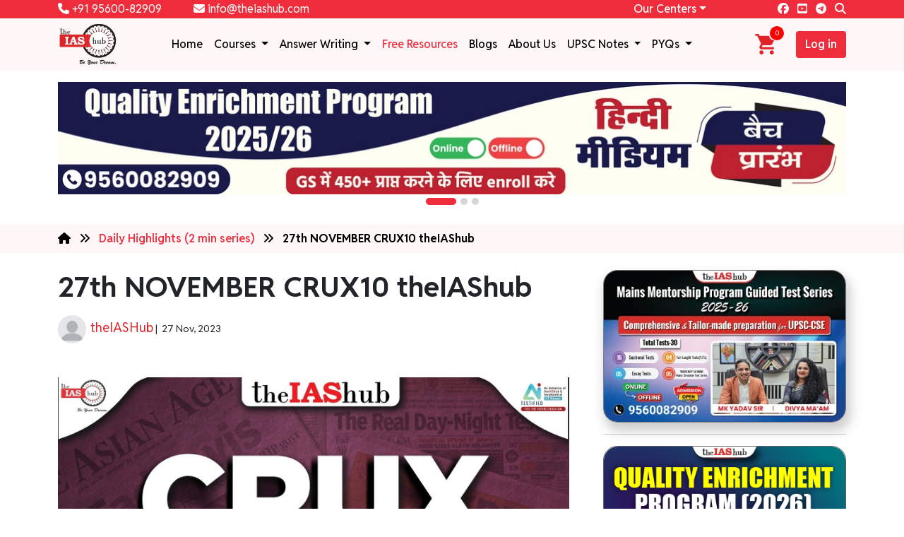

--- FILE ---
content_type: text/html; charset=UTF-8
request_url: https://theiashub.com/free-resources/news-crux-10/27th_november_crux10_theiashub
body_size: 18259
content:
<!DOCTYPE html>
<html  lang="en">
  <head>
          <!-- Google Tag Manager -->
      <script>
      window.dataLayer = window.dataLayer || []; function gtag(){dataLayer.push(arguments);}
      (function(w,d,s,l,i){w[l]=w[l]||[];w[l].push({'gtm.start':
      new Date().getTime(),event:'gtm.js'});var f=d.getElementsByTagName(s)[0],
      j=d.createElement(s),dl=l!='dataLayer'?'&l='+l:'';j.async=true;j.src=
      'https://www.googletagmanager.com/gtm.js?id='+i+dl;f.parentNode.insertBefore(j,f);
      })(window,document,'script','dataLayer','GTM-NQ773X6');
      </script>
      <!-- End Google Tag Manager -->
        <meta charset="utf-8">
    <meta content="width=device-width, initial-scale=1.0" name="viewport">
    <title>27th NOVEMBER CRUX10 theIAShub</title>
    <meta content="27th NOVEMBER CRUX10 theIAShub : Crisp Summary of Top 10 News from 10 Current Affair Sources. Includes Newspaper and Infographics for quick reference." name="description">
    		
      <meta name="image" content="https://theiashub.ams3.cdn.digitaloceanspaces.com/meta/1701070206100.jpeg">
    	
    <!-- Twitter Card data -->
    		
      <meta name="twitter:card" content="https://theiashub.ams3.cdn.digitaloceanspaces.com/meta/1701070206100.jpeg">
        <meta name="twitter:title" content="27th NOVEMBER CRUX10 theIAShub">
    <meta name="twitter:description" content="27th NOVEMBER CRUX10 theIAShub : Crisp Summary of Top 10 News from 10 Current Affair Sources. Includes Newspaper and Infographics for quick reference.">
    <!-- Open Graph data -->
    <meta property="og:title" content="27th NOVEMBER CRUX10 theIAShub" />
    		
      <meta property="og:image" content="https://theiashub.ams3.cdn.digitaloceanspaces.com/meta/1701070206100.jpeg">
        <meta property="og:description" content="27th NOVEMBER CRUX10 theIAShub : Crisp Summary of Top 10 News from 10 Current Affair Sources. Includes Newspaper and Infographics for quick reference." />
    <meta name="robots" content="index, follow">
          <link rel="canonical" href="https://theiashub.com/free-resources/news-crux-10/27th_november_crux10_theiashub">
        <!-- Google Fonts -->
    <!-- Preconnect to critical domains for faster resource loading -->
    <link rel="preconnect" href="https://fonts.googleapis.com" />
    <link rel="preconnect" href="https://fonts.gstatic.com" crossorigin />
    <link rel="preconnect" href="https://cdn.jsdelivr.net" />
    <link rel="preconnect" href="https://cdnjs.cloudflare.com" />

    <!-- Preload critical stylesheets -->
    <link rel="preload" href="https://cdn.jsdelivr.net/npm/bootstrap@5.3.3/dist/css/bootstrap.min.css" as="style" crossorigin="anonymous" />
    <link rel="preload" href="https://cdn.jsdelivr.net/npm/bootstrap-icons/font/bootstrap-icons.css" as="style" />
    <link rel="preload" href="https://theiashub.com/assets/frontend/assets/css/owl.carousel.min.css" as="style" />
    <link rel="preload" href="https://theiashub.com/assets/frontend/assets/css/owl.theme.default.min.css" as="style" />
    <link rel="preload" href="https://theiashub.com/assets/frontend/new/css/style.css" as="style" />

<!-- Critical fonts (e.g., used above-the-fold: Poppins, Reddit Sans) -->
<link href="https://fonts.googleapis.com/css2?family=Poppins:ital,wght@0,400;0,500;0,600;0,700;0,800;1,400;1,500;1,600;1,700&family=Reddit+Sans:ital,wght@0,400;0,500;0,600;0,700;0,800;1,400;1,500;1,600;1,700&display=swap" rel="stylesheet" crossorigin="anonymous">

<!-- Lazy-load additional fonts (Nunito Sans, Montserrat, PT Sans) -->
<link rel="stylesheet" href="https://fonts.googleapis.com/css2?family=Montserrat:ital,wght@0,400;0,500;0,600;0,700;0,800;1,400;1,500;1,600;1,700&family=Nunito+Sans:ital,opsz,wght@0,6..12,400;0,6..12,500;0,6..12,600;0,6..12,700;1,6..12,400;1,6..12,500;1,6..12,600;1,6..12,700&family=PT+Sans:ital,wght@0,400;0,700;1,400;1,700&display=swap" media="print" onload="this.media='all'">

<noscript>
  <link rel="stylesheet" href="https://fonts.googleapis.com/css2?family=Montserrat:ital,wght@0,400;0,500;0,600;0,700;0,800;1,400;1,500;1,600;1,700&family=Nunito+Sans:ital,opsz,wght@0,6..12,400;0,6..12,500;0,6..12,600;0,6..12,700;1,6..12,400;1,6..12,500;1,6..12,600;1,6..12,700&family=PT+Sans:ital,wght@0,400;0,700;1,400;1,700&display=swap">
</noscript>

    <!-- Link external stylesheets -->
    <link href="https://cdn.jsdelivr.net/npm/bootstrap@5.3.3/dist/css/bootstrap.min.css" rel="stylesheet" integrity="sha384-QWTKZyjpPEjISv5WaRU9OFeRpok6YctnYmDr5pNlyT2bRjXh0JMhjY6hW+ALEwIH" crossorigin="anonymous" />
    <link href="https://fonts.googleapis.com/css?family=Inter" rel="stylesheet" />
    <!-- <link href="https://fonts.googleapis.com/css2?family=Montserrat:ital,wght@0,100..900;1,100..900&family=Nunito+Sans:ital,opsz,wght@0,6..12,200..1000;1,6..12,200..1000&family=PT+Sans:ital,wght@0,400;0,700;1,400;1,700&family=Poppins:ital,wght@0,100;0,200;0,300;0,400;0,500;0,600;0,700;0,800;0,900;1,100;1,200;1,300;1,400;1,500;1,600;1,700;1,800;1,900&family=Reddit+Sans:ital,wght@0,200..900;1,200..900&display=swap" rel="stylesheet"> -->
    <link rel="stylesheet" href="https://cdn.jsdelivr.net/npm/bootstrap-icons/font/bootstrap-icons.css">
    <link rel="stylesheet" href="https://theiashub.com/assets/frontend/assets/css/owl.carousel.min.css"> 
    <link rel="stylesheet" href="https://theiashub.com/assets/frontend/assets/css/owl.theme.default.min.css">
    <link rel="stylesheet" href="https://theiashub.com/assets/frontend/new/css/style.css">

    <!-- Font Awesome latest version -->
    <link href="https://cdnjs.cloudflare.com/ajax/libs/font-awesome/6.7.1/css/all.min.css" rel="stylesheet">
  </head>
<body>
    <!-- Google Tag Manager (noscript) -->
  <noscript><iframe src="https://www.googletagmanager.com/ns.html?id=GTM-NQ773X6"
  height="0" width="0" style="display:none;visibility:hidden"></iframe></noscript>
  <!-- End Google Tag Manager (noscript) -->
    <script type="application/ld+json">
    {
      "@context": "https://schema.org",
      "@type": "Organization",
      "name": "The IAS Hub",
      "url": "https://theiashub.com/",
      "logo": "https://theiashub.com/assets/frontend/assets/img/logo.webp",
      "contactPoint": {
        "@type": "ContactPoint",
        "telephone": "+91-95600-82909",
        "contactType": "Academic Support"
      },
      "sameAs": [
        "https://www.facebook.com/theIAShub/",
        "https://www.youtube.com/channel/UC5sVjevJfKZdNheKRabSYBQ",
        "https://in.linkedin.com/company/iashub-the"
      ]
    }
  </script>

  <script src="https://theiashub.com/assets/frontend/assets/js/jquery.min.js"></script>
  <script type='text/javascript' src='https://platform-api.sharethis.com/js/sharethis.js#property=616573be04c9870012778cf3&product=sop' async='async'></script>
  <script src="https://cdn.jsdelivr.net/npm/sweetalert2@8"></script>
  <script>
      </script>
  <!-- font awsome latest -->
  <script src="https://cdnjs.cloudflare.com/ajax/libs/font-awesome/6.7.1/js/all.min.js"></script>
  <header class="header-menu">
    <div class="div-header-top">
      <div class="container">
        <div class="row align-items-center">
          <div class="col-lg-4 col-md-7">
            <span class="pe-3 a-phn-mail">
              <a href="tel:+91-95600-82909" target="_blank" rel="nofollow">
                <i class="fa fa-phone"></i> +91 95600-82909
              </a>
            </span> 
            <span class="a-phn-mail mob-float-end">
              <a href="mailto:info@theiashub.com" target="_blank" rel="nofollow">
              <i class="fa fa-envelope"></i> info@theiashub.com
              </a>
            </span>
          </div>
           <div class="col-lg-4"></div>           <div class="col-lg-2 col-md-2 col-4 text-end">
            <li class="nav-item dropdown px-2 center-li">
              <a class="nav-link dropdown-toggle center-li-a" href="#" role="button" data-bs-toggle="dropdown" aria-expanded="false">Our Centers</a>
              <ul class="dropdown-menu center-align">
                <li><a class="dropdown-item" href="https://theiashub.com/">Delhi - Old Rajinder Nagar</a></li>
				<li><a class="dropdown-item" href="https://theiashub.com/">Delhi - Mukherjee Nagar</a></li>
                <li><a class="dropdown-item" href="#">Bhopal</a></li>
              </ul>
            </li>
          </div>
          <div class="col-lg-2 col-md-3 col-8 text-end">
            <div class="social-details-header">
              <span class="pe-2">
                <a href="https://www.facebook.com/theIAShub/" target="_blank" rel="noopener noreferrer">
                  <i class="fa-brands fa-facebook"></i>
                </a>
              </span>
              <span class="pe-2">
                <a href="https://www.youtube.com/channel/UC5sVjevJfKZdNheKRabSYBQ/" target="_blank" rel="noopener noreferrer">
                  <i class="fa-brands fa-square-youtube"></i>
                </a>
              </span>
              <span class="pe-2">
                <a href="https://t.me/theiashub" target="_blank" rel="noopener noreferrer">
                  <i class="fa-brands fa-telegram"></i>
                </a>
              </span>
              <button class="searchtop pe-0 ps-0">
                <i class="fa-solid fa-magnifying-glass text-white"></i>
              </button>
              <div class="popupser">
                <form action="https://theiashub.com/user/search" class='mb-0'; method="post" accept-charset="utf-8">
                                                                                            <input type="hidden" name="_the_token_name" value="54441d1bac088ae4849e0704d7888619" />
                  <button class="srcicon input-group" type="submit">
                    <input type="text" class="form-control" placeholder="Search.." aria-label="Search" name="search" value="" required>
                    <span class="top-search-span input-group-text">
                      <i class="fa fa-search"></i>
                    </span>
                  </button>
                </form>              </div>
            </div>
          </div>
        </div>
      </div>
    </div>
    <nav class="navbar navbar-expand-lg">
      <div class="container">
        <a class="navbar-logo" href="https://theiashub.com/">
          <img width="75px" height="57px"
            loading="lazy"
            src="https://theiashub.com/assets/frontend/assets/img/logo.webp"
            alt="theiashub"
          />
        </a>
                <button class="navbar-toggler" type="button" data-bs-toggle="collapse" data-bs-target="#navbarSupportedContent" aria-controls="navbarSupportedContent" aria-expanded="false" aria-label="Toggle navigation">
          <span class="navbar-toggler-icon"></span>
        </button>
        <div class="collapse navbar-collapse justify-content-end" id="navbarSupportedContent">
          <ul class="navbar-nav mb-2 mb-lg-0">
            <li class="nav-item">
              <a class="nav-link " href="https://theiashub.com/">Home</a>
            </li>
            <li class="nav-item dropdown">
              <a class="nav-link dropdown-toggle " href="#" role="button" data-bs-toggle="dropdown" aria-expanded="false">
                Courses
              </a>
              <ul class="dropdown-menu">
                <li><a class="dropdown-item" href="https://theiashub.com/courses">All Courses</a></li>
                
                                  <li><a class="dropdown-item" href="https://theiashub.com/courses/upsc-cse-books">UPSC CSE Books</a></li>
                                  <li><a class="dropdown-item" href="https://theiashub.com/courses/upsc-prelims-course-2026">UPSC Prelims Course 2026</a></li>
                                  <li><a class="dropdown-item" href="https://theiashub.com/courses/mains">UPSC Mains Course Online 2026 & 2027</a></li>
                                  <li><a class="dropdown-item" href="https://theiashub.com/courses/pre-cum-mains">UPSC Foundation Course For Prelims And Mains 2026–27</a></li>
                                  <li><a class="dropdown-item" href="https://theiashub.com/courses/state-pcs">State PSC Courses 2026</a></li>
                                  <li><a class="dropdown-item" href="https://theiashub.com/courses/state-pcs/bihar-pcs">BPSC Course Online 2026–27</a></li>
                                  <li><a class="dropdown-item" href="https://theiashub.com/courses/state-pcs/uppsc">UPPSC Mains Course Online 2026–27</a></li>
                                  <li><a class="dropdown-item" href="https://theiashub.com/courses/state-pcs/uppsc-prelims">UPPSC Prelims Course Online 2026–27</a></li>
                                  <li><a class="dropdown-item" href="https://theiashub.com/courses/interview">UPSC Interview Course 2025</a></li>
                              </ul>
            </li>
			
			<li class="nav-item dropdown">
              <a class="nav-link dropdown-toggle " href="#" role="button" data-bs-toggle="dropdown" aria-expanded="false">
                Answer Writing
              </a>
              <ul class="dropdown-menu">
                <li><a class="dropdown-item" href="https://theiashub.com/qep-daily-answer-writing-practice">UPSC Daily Answer Writing - English</a></li>
                <li><a class="dropdown-item" href="https://theiashub.com/hindi/qep-daily-answer-writing-practice">UPSC Daily Answer Writing - Hindi</a></li>
                <li><a class="dropdown-item" href="https://theiashub.com/uppsc-daily-answer-writing-practice">UPPSC Daily Answer Writing</a></li>
              </ul>
            </li>
           
            <li class="nav-item">
              <a class="nav-link active" href="https://theiashub.com/free-resources">Free Resources</a>
            </li>
			<li class="nav-item">
              <a class="nav-link  " href="https://theiashub.com/upsc">Blogs</a>
            </li>
            <li class="nav-item">
              <a class="nav-link " href="https://theiashub.com/about-us">About Us</a>
            </li>
            <li class="nav-item dropdown">
              <a class="nav-link dropdown-toggle " href="#" role="button" data-bs-toggle="dropdown" aria-expanded="false">
                UPSC Notes
              </a>
              <ul class="dropdown-menu">
                <li><a class="dropdown-item" href="https://theiashub.com/upsc-notes">UPSC Notes</a></li>
                <li><a class="dropdown-item" href="https://theiashub.com/upsc-notes/upsc-prelims-notes">UPSC Prelims Notes</a></li>
                <li><a class="dropdown-item" href="https://theiashub.com/upsc-notes/upsc-mains-marks-booster">UPSC Mains Notes</a></li>
                <li><a class="dropdown-item" href="https://theiashub.com/upsc-notes/upsc-ncert-notes">UPSC NCERT Notes</a></li>
              </ul>
            </li>
			
            <li class="nav-item dropdown">
              <a class="nav-link dropdown-toggle " href="#" role="button" data-bs-toggle="dropdown" aria-expanded="false">
                PYQs 
              </a>
              <ul class="dropdown-menu">
                <li><a class="dropdown-item" href="https://theiashub.com/previous-years-question-paper-download">PYQs</a></li>
                <li><a class="dropdown-item" href="https://theiashub.com/previous-years-question-paper-download/upsc">UPSC PYQs</a></li>
                <li><a class="dropdown-item" href="https://theiashub.com/previous-years-question-paper-download/uppsc">UPPSC PYQs</a></li>
                <li><a class="dropdown-item" href="https://theiashub.com/previous-years-question-paper-download/bpsc">BPSC PYQs</a></li>
              </ul>
            </li>
          </ul>
          <button class="cart me-4 mob-display-none ipad-display-none">
            <a href="https://theiashub.com/checkout">
              <img loading="lazy" src="https://theiashub.ams3.digitaloceanspaces.com/images/157744f12169a606ee0cd3fd017c43d6.svg" alt="checkout" />
              <span class="cartcount ">0</span>
            </a>
          </button>
                                <a class="header-login-btn btn" href="https://theiashub.com/user-login"> Log in </a>
                            </div>
      </div>
    </nav>
  </header>

    



<section class="adds-section pt-3 pb-3">
    <div class="container">
        <div class="row justify-content-center align-items-center text-center">
	<div class="owl-carousel owl-theme owlmanage11 " id="bannerslider">
		<div class="item active">
			<a href="https://theiashub.com/qep-latest-2025">
			  <img loading="lazy" class="w-100" src="https://theiashub.ams3.digitaloceanspaces.com/images/30b769022c945400c3d9a0c7624fb168.webp" />
			</a>
		</div>
		<div class="item ">
			<a href="https://theiashub.com/qep-latest-2025-hindi">
			  <img loading="lazy" class="w-100" src="https://theiashub.ams3.digitaloceanspaces.com/images/1e0c7a4cbac67a3ad32fe3fd7f305a2e.webp" />
			</a>
		</div>
		<div class="item ">
			<a href="https://theiashub.com/mains-mentorship-program">
			  <img loading="lazy" class="w-100" src="https://theiashub.ams3.digitaloceanspaces.com/images/24ce0448a6a87b40201073ecee1cf16a.webp" />
			</a>
		</div>
	</div>
</div>    </div>
</section>
<section class="free-resource-menu-section text-black pt-2 pb-2">
    <div class="container">
        <div class="menu-div">
            <a href="https://theiashub.com/"><i class="fa fa-home text-black" aria-hidden="true"></i></a> &nbsp; <i class="fa fa-angle-double-right"></i> &nbsp; 
			<a href="https://theiashub.com/free-resources/news-crux-10" class="a-main-category"> Daily Highlights (2 min series) </a> &nbsp; <i class="fa fa-angle-double-right"></i> &nbsp; 
			<span class="fw-bold">
                27th NOVEMBER CRUX10 theIAShub			</span>
        </div>
    </div>
</section>
<section class="upsc-notes-intro-section pt-4">
    <div class="container">
        <div class="row">
            <div class="col-md-8 pe-md-4">
                <h1 class="fw-bold">27th NOVEMBER CRUX10 theIAShub</h1>
                <p class="p-intro"></p>
                <div class="social-div">
                    <div class="row align-items-center">
                        <div class="col-lg-8 mob-pb-3">
                            <small>
                                <img src="https://theiashub.com/uploads/images/dummy-profile.jpg" class="profile-img"> 
                                &nbsp;<span class="student-name">theIASHub</span> | &nbsp;<span class="text-gray">27 Nov, 2023</span>
                            </small>
                        </div>
                        <div class="col-lg-4 text-end">
                            <div class="sharethis-inline-share-buttons"></div>
                        </div>
                    </div>
                </div>
									<div class="div-img-details pt-5 ">
						<img loading="lazy" class="" src="https://theiashub.ams3.cdn.digitaloceanspaces.com/meta/1701070206100.jpeg" alt="">
					</div>
				                                                    <div class="div-new-lead-form mt-3 mb-3">
                        <div class="row align-items-center p-3">
                            <div class="col-md-6 mob-pb-3">
                                <img class="w-100" src="https://theiashub.ams3.digitaloceanspaces.com/images/896d92a04fe27639c55081774cdc8e4f.webp" alt="THEIASHUB">
                            </div>
                            <div class="col-md-6">
                                <h5 class="mb-4 fw-bold">Get an Instant Call Back from Our Expert Mentors Now!</h5>
								<!-- <p class="upsc-notes-form-p">Enter Your Name, Email and Mobile number </p> -->
                                <form action="https://theiashub.com/free-resources/news-crux-10/27th_november_crux10_theiashub" id="new-lead-form" method="post" accept-charset="utf-8">
<input type="hidden" name="_the_token_name" value="54441d1bac088ae4849e0704d7888619" />                                                                                          
                                <div class="mb-3 mob-input-leads">
                                    <input type="text" class="form-control" placeholder="Enter your name" id="name_lead" name="name" maxlength="50" pattern="[a-zA-Z\s]+" required>
                                </div>
                                <div class="mb-3">
                                    <div class="input-group mob-input-lead">
                                    <span class="input-group-text" id="basic-addon1">+91</span>
                                    <input type="number" class="form-control" placeholder="Enter your mobile number" name="phone" id="phone_lead" pattern="[0-9]{10}" maxlength="10" required>
                                    </div>
                                </div>
                                <div class="row mb-3">
                                    <div class="col-md-6">
                                    <select name="exam" class="select-2 upsc-notes-lead-select"  id="exam">
                                        <option value="">Exam</option>
                                        <option value="UPSC">UPSC</option>
                                        <option value="UPPCS">UPPCS</option>
                                        <option value="BPSC">BPSC</option>
                                    </select>
                                    </div>
                                    <div class="col-md-6">
                                    <select name="medium" class="select-2 upsc-notes-lead-select"  id="medium">
                                        <option value="">Medium</option>
                                        <option value="English">English</option>
                                        <option value="Hindi">Hindi</option>
                                    </select>
                                    </div>
                                </div>
                                <!-- <div class="mb-3">
                                    <select name="tag_id" class="select-2 upsc-notes-lead-select"  id="tag_id">
                                    <option value="">Interested Course</option>
                                                                            <option value="14">UPSC English Medium                                        </option>
                                                                            <option value="15">UPSC Hindi Medium                                        </option>
                                                                            <option value="16">UP-PCS English Medium                                        </option>
                                                                            <option value="17">UP-PCS Hindi Medium                                        </option>
                                                                            <option value="18">BPSC English Medium                                        </option>
                                                                            <option value="19">BPSC Hindi Medium                                        </option>
                                                                            <option value="20">Hindi Medium                                         </option>
                                                                            <option value="21">English Medium                                         </option>
                                                                        </select>
                                </div> -->
                                <div class="mb-3">
                                    <input type="hidden" id="subject" name="subject" value="Current Affairs Page : Get Free Access Leads!">
                                    <input type="hidden" id="message" name="message" value="Enquiry from Current Affairs Page - 27th NOVEMBER CRUX10 theIAShub">
                                    <button type="submit" onClick="return send_lead_otp()" class="btn get-free-access-btn w-100" id="get-free-access-btn">
                                    Submit Details
                                    </button>
                                </div>
                                </form>                            </div>
                        </div>
                    </div>
                    <!-- Display the dynamically generated HTML content -->
                    <div class="div-content div-desc p-intro">
                                            </div>
                    				<hr>
				
				<!--  -->
            </div>
            <div class="col-md-4 ps-md-4">
                							

				<div class="div-side-img">
					<a href="https://theiashub.com/courses/mains/mains-mentorship-program?utm_source=website-sidebar&utm_medium=sidebar-ad&utm_campaign=web">
						<img src="https://theiashub.ams3.cdn.digitaloceanspaces.com/images/5c07818c0d2489e99c33721cae57b810.webp" alt="Mains Mentorship Program" class="side-banner w-100 d-sm-none">
						<img src="https://theiashub.ams3.cdn.digitaloceanspaces.com/images/5c07818c0d2489e99c33721cae57b810.webp" alt="Mains Mentorship Program" class="side-banner w-100 d-none d-sm-block">
					</a>
				</div>
				<hr />
				<div class="div-course-side">
					<img src="https://theiashub.ams3.digitaloceanspaces.com/images/769da85020132413bf8d7def65b60775.webp" class="w-100" alt="UPSC QEP 2026 Batch 5 - English">
					<div class="p-3">
						<h5 class="side-card-title pb-3">UPSC QEP 2026 Batch 5 - English</h5>
						<a href="https://theiashub.com/checkout/upsc-qep-2026-batch-5-english?utm_source=blogs&utm_medium=sidebar&utm_campaign=web" class="btn buy-now-side-btn w-100">Buy now</a>
						<a href="https://theiashub.com/courses/mains/upsc-qep-2026-batch-5-english" class="btn btn-course-view-details rounded mt-2">View Details</a>
					</div>
				</div>
				<div class="form-div-info mt-4 mb-4 p-3">
					<h5>Submit Your Details to Learn More</h5>
					<div class="div-form-fields">
					<form action="https://theiashub.com/free-resources/news-crux-10/27th_november_crux10_theiashub" id="enquiry-form-sidebar" class="otp-verify-form" method="post" accept-charset="utf-8">
<input type="hidden" name="_the_token_name" value="54441d1bac088ae4849e0704d7888619" />                                                                                                               
						<div class="mb-3">
							<input
								type="text"
								placeholder="Enter Your Name"
								class="form-control form-input-details"
								id="name"
								name="name"
								maxlength="50"
								pattern="[a-zA-Z\s]+"
								required
							/>
						</div>
						<div class="mb-3">
							<input
								type="email"
								placeholder="Enter Your Email"
								class="form-control form-input-details"
								id="email"
								name="email"
								pattern="[^@\s]+@[^@\s]+\.[^@\s]+"
								required
							/>
						</div>
						<div class="mb-3">
							<input
								type="text"
								placeholder="Enter Mobile Number"
								class="form-control form-input-details"
								name="phone"
								id="phone"
								pattern="[0-9]{10}"
								maxlength="10"
								required
							/>
						</div>
						<div class="row">
							<div class="col-md-6 mb-2">
							<select name="exam" class="select-2"  id="exam" required>
								<option value="">Exam</option>
								<option value="UPSC">UPSC</option>
								<option value="UPPCS">UPPCS</option>
								<option value="BPSC">BPSC</option>
							</select>
							</div>
							<div class="col-md-6 mb-2">
							<select name="medium" class="select-2"  id="medium" required>
								<option value="">Medium</option>
								<option value="English">English</option>
								<option value="Hindi">Hindi</option>
							</select>
							</div>
						</div>
						<!-- <div class="mb-3">
							<select name="tag_id" class="select-2"  id="tag_id">
							<option value="">Interested Course</option>
															<option value="14">UPSC English Medium								</option>
															<option value="15">UPSC Hindi Medium								</option>
															<option value="16">UP-PCS English Medium								</option>
															<option value="17">UP-PCS Hindi Medium								</option>
															<option value="18">BPSC English Medium								</option>
															<option value="19">BPSC Hindi Medium								</option>
															<option value="20">Hindi Medium 								</option>
															<option value="21">English Medium 								</option>
														</select>
						</div> -->
						<div class="mb-3">
							<input class="form-check-input" type="checkbox" value="" id="flexCheckChecked" required>
							<span class="agree-check">I agree to give my consent to receive updates through
							SMS/Email & WhatsApp*.</span>
						</div>
						<div class="text-center">
							<input type="hidden" id="subject" name="subject" value="Sidebar form "/>
							<button type="submit" class="btn side-form-submit-btn mt-2" id="btn-enquiry-sidebar">
								SUBMIT
							</button>
						</div>
						</form>					</div>
				</div>

				<div class="div-side-img">
					<a href="https://theiashub.com/courses/mains/quality-enrichment-program-2025?utm_source=website-sidebar&utm_medium=sidebar-ad&utm_campaign=web">
						<img src="https://theiashub.ams3.cdn.digitaloceanspaces.com/images/10372f516a7dbfbb8ca8b4c2836e4421.webp" alt="Quality Enrichment Program 2025/26" class="side-banner w-100 d-sm-none">
						<img src="https://theiashub.ams3.cdn.digitaloceanspaces.com/images/10372f516a7dbfbb8ca8b4c2836e4421.webp" alt="Quality Enrichment Program 2025/26" class="side-banner w-100 d-none d-sm-block">
					</a>
				</div>
				<hr>
				<div class="div-course-side">
					<img src="https://theiashub.ams3.digitaloceanspaces.com/images/1ab9e288857769b5912ddd37cf94ff7d.webp" class="w-100" alt="NEEV GS + CSAT Foundation 2026/27">
					<div class="p-3">
						<h5 class="side-card-title pb-3">NEEV GS + CSAT Foundation 2026/27</h5>
						<a href="https://theiashub.com/checkout/neev-gs-csat-foundation-202627?utm_source=free-resources&utm_medium=sidebar&utm_campaign=web" class="btn buy-now-side-btn w-100">Buy now</a>
						<a href="https://theiashub.com/courses/pre-cum-mains/neev-gs-csat-foundation-202627" class="btn btn-course-view-details rounded mt-2">View Details</a>
					</div>
				</div>
				<hr>
				<div class="div-side-img">
					<a href="https://theiashub.com/courses/pre-cum-mains/gs-csat-found-batch-2026-hindi?utm_source=website-sidebar&utm_medium=sidebar-ad&utm_campaign=web">
						<img src="https://theiashub.ams3.cdn.digitaloceanspaces.com/images/220fafd6ff71a8e11c70117bd12824e7.webp" alt="GS + CSAT Found. Batch 2026 (Hindi)" class="side-banner w-100 d-sm-none">
						<img src="https://theiashub.ams3.cdn.digitaloceanspaces.com/images/220fafd6ff71a8e11c70117bd12824e7.webp" alt="GS + CSAT Found. Batch 2026 (Hindi)" class="side-banner w-100 d-none d-sm-block">
					</a>
				</div>
				<hr>
				<div class="div-popular-course">
                    <div class="popular-course-header p-3 mb-3">
                        <h5 class="fw-bold mb-0">Our Popular Courses</h5>
                    </div>
                    <div class="div-courses-list">
                        <ul>
						                            <li><a href="https://theiashub.com/courses/pre-cum-mains/upsc-prelims-foundation-course?utm_source=sidebar-form&utm_medium=sidebar-form&utm_campaign=website">UPSC Prelims Foundation Course (GS + CSAT)</a></li>
                            <hr>
                                                    <li><a href="https://theiashub.com/courses/mains/upsc-mains-pyq-solved?utm_source=sidebar-form&utm_medium=sidebar-form&utm_campaign=website">UPSC Mains PYQ Solved</a></li>
                            <hr>
                                                    <li><a href="https://theiashub.com/courses/mains/upsc-mains-answer-writing-2025?utm_source=sidebar-form&utm_medium=sidebar-form&utm_campaign=website">UPSC Mains Answer writing Course</a></li>
                            <hr>
                                                    <li><a href="https://theiashub.com/courses/mains/upsc-mains-test-series-2026?utm_source=sidebar-form&utm_medium=sidebar-form&utm_campaign=website">UPSC Mains test Series 2026</a></li>
                            <hr>
                                                    <li><a href="https://theiashub.com/courses/theiashub-library/library?utm_source=sidebar-form&utm_medium=sidebar-form&utm_campaign=website">Library</a></li>
                            <hr>
                                                    <li><a href="https://theiashub.com/courses/state-pcs/uppsc/uppsc-prelims-crash-course-2025-nischay?utm_source=sidebar-form&utm_medium=sidebar-form&utm_campaign=website">UPPSC Prelims Crash Course 2025 - NISCHAY</a></li>
                            <hr>
                                                    <li><a href="https://theiashub.com/courses/state-pcs/uppsc/uppsc-mains-course-2025?utm_source=sidebar-form&utm_medium=sidebar-form&utm_campaign=website">UPPSC Mains Course 2025</a></li>
                            <hr>
                                                    <li><a href="https://theiashub.com/courses/state-pcs/uppsc/uppsc-mains-course-in-hindi?utm_source=sidebar-form&utm_medium=sidebar-form&utm_campaign=website">UPPSC Mains Course in Hindi</a></li>
                            <hr>
                            
                        </ul>
                    </div>
                </div>
				<hr>
				<div class="div-side-img pb-4">
					<a href="https://theiashub.com/courses/mains/quality-enrichment-program-2025?utm_source=website-sidebar&utm_medium=sidebar-ad&utm_campaign=web">
						<img src="https://theiashub.ams3.cdn.digitaloceanspaces.com/images/9795c2e23a56ef07272b3dd7eefa6ac7.webp" alt="Quality Enrichment Program 2025/26" class="side-banner w-100 d-sm-none">
						<img src="https://theiashub.ams3.cdn.digitaloceanspaces.com/images/9795c2e23a56ef07272b3dd7eefa6ac7.webp" alt="Quality Enrichment Program 2025/26" class="side-banner w-100 d-none d-sm-block">
					</a>
				</div>
				
            </div>
        </div>
    </div>
</section>
<section class="join-section pt-4 pb-4" style="background-image: url(&quot;https://theiashub.ams3.digitaloceanspaces.com/images/b916ecebf307b715b59093c806e2623e.svg&quot;);">
    <div class="container">
        <div class="row align-items-center justify-content-center">
            <div class="col-md-7">
                <h1 class="fw-bold mb-3">Join <span style="color: #e03e2d;">the<span class="text-red">IAS</span>hub&rsquo;s </span>Mains Answer Writing Program</h1>
				<p>Refine your answer writing skills and elevate your UPSC preparation with personalized support and expert feedback.</p>
				<p>Fill out the form to get started with the program or any other enquiries !</p>
            </div>
            <div class="col-md-1"></div>
            <div class="col-md-4">
                <div class="form-div-infos">
                    <div class="div-form-info">
						<form action="https://theiashub.com/free-resources/news-crux-10/27th_november_crux10_theiashub" id="enquiry-form" class="otp-verify-form" method="post" accept-charset="utf-8">
                                                                                         <input type="hidden" name="_the_token_name" value="54441d1bac088ae4849e0704d7888619" />
						
                        <div class="upsc-notes-div-form-fields">
                            <div class="mb-3">
                                <input type="text" placeholder="Enter Your Name" class="form-control form-input-details" d="name" name= "name" maxlength="50" pattern="[a-zA-Z\s]+" required>
                            </div>
                            <div class="mb-3">
                                <input type="email" placeholder="Enter Your Email" class="form-control form-input-details" id="email" name="email" pattern="[^@\s]+@[^@\s]+\.[^@\s]+" required>
                            </div>
                            <div class="mb-3">
                                <input type="text"
								placeholder="Enter Mobile Number"
								class="form-control form-input-details"
								name="phone"
								id="phone"
								pattern="[0-9]{10}"
								maxlength="10"
								required>
                            </div>
                            <div class="row">
                                <div class="col-md-6 mb-2">
                                <select name="exam" class="select-2 select-dropd w-100"  id="exam" required>
                                    <option value="">Exam</option>
                                    <option value="UPSC">UPSC</option>
                                    <option value="UPPCS">UPPCS</option>
                                    <option value="BPSC">BPSC</option>
                                </select>
                                </div>
                                <div class="col-md-6 mb-2">
                                <select name="medium" class="select-2 select-dropd w-100"  id="medium" required>
                                    <option value="">Medium</option>
                                    <option value="English">English</option>
                                    <option value="Hindi">Hindi</option>
                                </select>
                                </div>
                            </div>
                            <!-- <div class="mb-3">
                                <select name="tag_id" class="select-2 form-select-details w-100"  id="tag_id" style="padding: .375rem .75rem;">
                                <option value="">Interested Course</option>
                                                                    <option value="14">UPSC English Medium                                    </option>
                                                                    <option value="15">UPSC Hindi Medium                                    </option>
                                                                    <option value="16">UP-PCS English Medium                                    </option>
                                                                    <option value="17">UP-PCS Hindi Medium                                    </option>
                                                                    <option value="18">BPSC English Medium                                    </option>
                                                                    <option value="19">BPSC Hindi Medium                                    </option>
                                                                    <option value="20">Hindi Medium                                     </option>
                                                                    <option value="21">English Medium                                     </option>
                                                                </select>
                            </div> -->
                            <div class="mb-3">
                                <input class="form-check-input" type="checkbox" value="" id="flexCheckChecked" required> I agree to give my consent to receive updates through SMS/Email & WhatsApp*.
                            </div>
                            <div class="text-center">
                                <input type="hidden"  id="subject" name="subject" value="Page footer Form">
                                <button type="submit" class="btn submit-btn mt-4" id="enquiry-btn">SUBMIT</button>
                            </div>
                        </div>
						</form>                    </div>
                </div>
            </div>
        </div>
    </div>
</section>
<section class="pt-5 pb-5 course-section">
    <div class="container">
        <div class="popular-course-div p-3">
            <div class="row border-bottom-course">
                <div class="col-md-8">
                    <h2 class="pb-3 mb-0 fw-bold">Our Popular Courses</h2>
                </div>
                <div class="col-md-4 text-end pt-2">
                    <a href="https://theiashub.com/courses" class="fw-bold text-decoration-none text-black">Show all &nbsp; <i class="fa fa-arrow-right"></i></a>
                </div>
            </div>
            
            <div class="row">
                <div class="mb-4 owl-carousel owl-theme owlmanage our-popular-courses-bottom" id="listen_students">
                                            <div class="item p-3">
                            <div class="card popluar-course-card">
                                <img loading="lazy" class="course-img" src="https://theiashub.ams3.digitaloceanspaces.com/images/2820544d9cdba2ac202e0f71159bd30e.webp" alt="UPSC Prelims Foundation Course (GS + CSAT)">
                                <div class="card-body">
                                    <H5 class="text-black">UPSC Prelims Foundation Course (GS + CSAT)</H5>
                                    <div class="row text-center align-items-center justify-content-center">
                                        
                                    </div>
                                    <div class="text-center mt-4">
                                        <div class="row">
                                            <div class="col-md-12 pb-3">
                                                <a href="javascript:void(0);"  data-productid="19"
                                                    data-courseid="19" 
                                                    data-productname="UPSC Prelims Foundation Course (GS + CSAT)"
                                                    data-productimage="https://theiashub.ams3.digitaloceanspaces.com/images/2820544d9cdba2ac202e0f71159bd30e.webp"
                                                    data-onlineprice="117000" 
                                                    data-onlinegst="0" 
                                                    data-offlineprice="137000" 
                                                    data-offlinegst="0" 
                                                    data-productdiscount="0" 
                                                    data-producttype="course" data-action="buy" class="add_cart btn buy-now-btn">
                                                    Buy now
                                                </a>
                                            </div>
                                            <div class="col-md-12">
                                                <a href="https://theiashub.com/courses/pre-cum-mains/upsc-prelims-foundation-course?utm_source=page-footer-form&utm_medium=page-footer-form&utm_campaign=website" class="btn view-details-btn">View Details</a>
                                            </div>
                                        </div>
                                    </div>
                                </div>
                            </div>
                        </div>
                                            <div class="item p-3">
                            <div class="card popluar-course-card">
                                <img loading="lazy" class="course-img" src="https://theiashub.ams3.digitaloceanspaces.com/images/7c45273d2dbb7b237c4c1e452b434023.webp" alt="UPSC Mains PYQ Solved">
                                <div class="card-body">
                                    <H5 class="text-black">UPSC Mains PYQ Solved</H5>
                                    <div class="row text-center align-items-center justify-content-center">
                                        
                                    </div>
                                    <div class="text-center mt-4">
                                        <div class="row">
                                            <div class="col-md-12 pb-3">
                                                <a href="javascript:void(0);"  data-productid="24"
                                                    data-courseid="24" 
                                                    data-productname="UPSC Mains PYQ Solved"
                                                    data-productimage="https://theiashub.ams3.digitaloceanspaces.com/images/7c45273d2dbb7b237c4c1e452b434023.webp"
                                                    data-onlineprice="9999" 
                                                    data-onlinegst="0" 
                                                    data-offlineprice="9999" 
                                                    data-offlinegst="0" 
                                                    data-productdiscount="0" 
                                                    data-producttype="course" data-action="buy" class="add_cart btn buy-now-btn">
                                                    Buy now
                                                </a>
                                            </div>
                                            <div class="col-md-12">
                                                <a href="https://theiashub.com/courses/mains/upsc-mains-pyq-solved?utm_source=page-footer-form&utm_medium=page-footer-form&utm_campaign=website" class="btn view-details-btn">View Details</a>
                                            </div>
                                        </div>
                                    </div>
                                </div>
                            </div>
                        </div>
                                            <div class="item p-3">
                            <div class="card popluar-course-card">
                                <img loading="lazy" class="course-img" src="https://theiashub.ams3.digitaloceanspaces.com/images/1674ea2a87e6a860e1f9b927e0303bdd.webp" alt="UPSC Mains Answer writing Course">
                                <div class="card-body">
                                    <H5 class="text-black">UPSC Mains Answer writing Course</H5>
                                    <div class="row text-center align-items-center justify-content-center">
                                        
                                    </div>
                                    <div class="text-center mt-4">
                                        <div class="row">
                                            <div class="col-md-12 pb-3">
                                                <a href="javascript:void(0);"  data-productid="20"
                                                    data-courseid="20" 
                                                    data-productname="UPSC Mains Answer writing Course"
                                                    data-productimage="https://theiashub.ams3.digitaloceanspaces.com/images/1674ea2a87e6a860e1f9b927e0303bdd.webp"
                                                    data-onlineprice="28000" 
                                                    data-onlinegst="0" 
                                                    data-offlineprice="28000" 
                                                    data-offlinegst="0" 
                                                    data-productdiscount="0" 
                                                    data-producttype="course" data-action="buy" class="add_cart btn buy-now-btn">
                                                    Buy now
                                                </a>
                                            </div>
                                            <div class="col-md-12">
                                                <a href="https://theiashub.com/courses/mains/upsc-mains-answer-writing-2025?utm_source=page-footer-form&utm_medium=page-footer-form&utm_campaign=website" class="btn view-details-btn">View Details</a>
                                            </div>
                                        </div>
                                    </div>
                                </div>
                            </div>
                        </div>
                                            <div class="item p-3">
                            <div class="card popluar-course-card">
                                <img loading="lazy" class="course-img" src="https://theiashub.ams3.digitaloceanspaces.com/images/fec21c9fcdbdbb41a94a15628d5db3e5.webp" alt="UPSC Mains test Series 2026">
                                <div class="card-body">
                                    <H5 class="text-black">UPSC Mains test Series 2026</H5>
                                    <div class="row text-center align-items-center justify-content-center">
                                        
                                    </div>
                                    <div class="text-center mt-4">
                                        <div class="row">
                                            <div class="col-md-12 pb-3">
                                                <a href="javascript:void(0);"  data-productid="23"
                                                    data-courseid="23" 
                                                    data-productname="UPSC Mains test Series 2026"
                                                    data-productimage="https://theiashub.ams3.digitaloceanspaces.com/images/fec21c9fcdbdbb41a94a15628d5db3e5.webp"
                                                    data-onlineprice="29999" 
                                                    data-onlinegst="0" 
                                                    data-offlineprice="39999" 
                                                    data-offlinegst="0" 
                                                    data-productdiscount="0" 
                                                    data-producttype="course" data-action="buy" class="add_cart btn buy-now-btn">
                                                    Buy now
                                                </a>
                                            </div>
                                            <div class="col-md-12">
                                                <a href="https://theiashub.com/courses/mains/upsc-mains-test-series-2026?utm_source=page-footer-form&utm_medium=page-footer-form&utm_campaign=website" class="btn view-details-btn">View Details</a>
                                            </div>
                                        </div>
                                    </div>
                                </div>
                            </div>
                        </div>
                                            <div class="item p-3">
                            <div class="card popluar-course-card">
                                <img loading="lazy" class="course-img" src="https://theiashub.ams3.digitaloceanspaces.com/images/e468b5d9554cb0902cc990f6bbc06fec.webp" alt="Library">
                                <div class="card-body">
                                    <H5 class="text-black">Library</H5>
                                    <div class="row text-center align-items-center justify-content-center">
                                        
                                    </div>
                                    <div class="text-center mt-4">
                                        <div class="row">
                                            <div class="col-md-12 pb-3">
                                                <a href="javascript:void(0);"  data-productid="29"
                                                    data-courseid="29" 
                                                    data-productname="Library"
                                                    data-productimage="https://theiashub.ams3.digitaloceanspaces.com/images/e468b5d9554cb0902cc990f6bbc06fec.webp"
                                                    data-onlineprice="0" 
                                                    data-onlinegst="0" 
                                                    data-offlineprice="3000" 
                                                    data-offlinegst="0" 
                                                    data-productdiscount="0" 
                                                    data-producttype="course" data-action="buy" class="add_cart btn buy-now-btn">
                                                    Buy now
                                                </a>
                                            </div>
                                            <div class="col-md-12">
                                                <a href="https://theiashub.com/courses/theiashub-library/library?utm_source=page-footer-form&utm_medium=page-footer-form&utm_campaign=website" class="btn view-details-btn">View Details</a>
                                            </div>
                                        </div>
                                    </div>
                                </div>
                            </div>
                        </div>
                                            <div class="item p-3">
                            <div class="card popluar-course-card">
                                <img loading="lazy" class="course-img" src="https://theiashub.ams3.digitaloceanspaces.com/images/7198d03d5353a19c87cce90ec18521f6.webp" alt="UPPSC Prelims Crash Course 2025 - NISCHAY">
                                <div class="card-body">
                                    <H5 class="text-black">UPPSC Prelims Crash Course 2025 - NISCHAY</H5>
                                    <div class="row text-center align-items-center justify-content-center">
                                        
                                    </div>
                                    <div class="text-center mt-4">
                                        <div class="row">
                                            <div class="col-md-12 pb-3">
                                                <a href="javascript:void(0);"  data-productid="25"
                                                    data-courseid="25" 
                                                    data-productname="UPPSC Prelims Crash Course 2025 - NISCHAY"
                                                    data-productimage="https://theiashub.ams3.digitaloceanspaces.com/images/7198d03d5353a19c87cce90ec18521f6.webp"
                                                    data-onlineprice="9999" 
                                                    data-onlinegst="0" 
                                                    data-offlineprice="11999" 
                                                    data-offlinegst="0" 
                                                    data-productdiscount="0" 
                                                    data-producttype="course" data-action="buy" class="add_cart btn buy-now-btn">
                                                    Buy now
                                                </a>
                                            </div>
                                            <div class="col-md-12">
                                                <a href="https://theiashub.com/courses/state-pcs/uppsc/uppsc-prelims-crash-course-2025-nischay?utm_source=page-footer-form&utm_medium=page-footer-form&utm_campaign=website" class="btn view-details-btn">View Details</a>
                                            </div>
                                        </div>
                                    </div>
                                </div>
                            </div>
                        </div>
                                            <div class="item p-3">
                            <div class="card popluar-course-card">
                                <img loading="lazy" class="course-img" src="https://theiashub.ams3.digitaloceanspaces.com/images/7481208edac971c88d742628e2dda4a6.webp" alt="UPPSC Mains Course 2025">
                                <div class="card-body">
                                    <H5 class="text-black">UPPSC Mains Course 2025</H5>
                                    <div class="row text-center align-items-center justify-content-center">
                                        
                                    </div>
                                    <div class="text-center mt-4">
                                        <div class="row">
                                            <div class="col-md-12 pb-3">
                                                <a href="javascript:void(0);"  data-productid="21"
                                                    data-courseid="21" 
                                                    data-productname="UPPSC Mains Course 2025"
                                                    data-productimage="https://theiashub.ams3.digitaloceanspaces.com/images/7481208edac971c88d742628e2dda4a6.webp"
                                                    data-onlineprice="9500" 
                                                    data-onlinegst="0" 
                                                    data-offlineprice="12500" 
                                                    data-offlinegst="0" 
                                                    data-productdiscount="0" 
                                                    data-producttype="course" data-action="buy" class="add_cart btn buy-now-btn">
                                                    Buy now
                                                </a>
                                            </div>
                                            <div class="col-md-12">
                                                <a href="https://theiashub.com/courses/state-pcs/uppsc/uppsc-mains-course-2025?utm_source=page-footer-form&utm_medium=page-footer-form&utm_campaign=website" class="btn view-details-btn">View Details</a>
                                            </div>
                                        </div>
                                    </div>
                                </div>
                            </div>
                        </div>
                                            <div class="item p-3">
                            <div class="card popluar-course-card">
                                <img loading="lazy" class="course-img" src="https://theiashub.ams3.digitaloceanspaces.com/images/3bb25c64abb84a6ba3e556bc4b4e8578.webp" alt="UPPSC Mains Course in Hindi">
                                <div class="card-body">
                                    <H5 class="text-black">UPPSC Mains Course in Hindi</H5>
                                    <div class="row text-center align-items-center justify-content-center">
                                        
                                    </div>
                                    <div class="text-center mt-4">
                                        <div class="row">
                                            <div class="col-md-12 pb-3">
                                                <a href="javascript:void(0);"  data-productid="22"
                                                    data-courseid="22" 
                                                    data-productname="UPPSC Mains Course in Hindi"
                                                    data-productimage="https://theiashub.ams3.digitaloceanspaces.com/images/3bb25c64abb84a6ba3e556bc4b4e8578.webp"
                                                    data-onlineprice="14999" 
                                                    data-onlinegst="0" 
                                                    data-offlineprice="19999" 
                                                    data-offlinegst="0" 
                                                    data-productdiscount="0" 
                                                    data-producttype="course" data-action="buy" class="add_cart btn buy-now-btn">
                                                    Buy now
                                                </a>
                                            </div>
                                            <div class="col-md-12">
                                                <a href="https://theiashub.com/courses/state-pcs/uppsc/uppsc-mains-course-in-hindi?utm_source=page-footer-form&utm_medium=page-footer-form&utm_campaign=website" class="btn view-details-btn">View Details</a>
                                            </div>
                                        </div>
                                    </div>
                                </div>
                            </div>
                        </div>
                                    </div>
            </div>
        </div>
    </div>
</section>
<section class="pt-3 pb-3 section-mission">
  <div class="container">
  <div class="div-mission pb-4">
    <h3>Best IAS Coaching In Delhi, UPSC Online & Offline Classes by IAShub</h3>
    <p>
    Are you dreaming of becoming an IAS officer? Then, IAShub can be your best guide. It is one of the Best IAS Coaching in Delhi. Many students who want to clear the UPSC exam join IAShub for learning. The institute gives both online and offline classes. Their teachers are experienced and helpful. They easily explain every topic. Students also get notes, tests, and tips to do well in the exam.
    </p>
    <h3>UPSC Online Classes by IAShub</h3>
    <p class="pb-2">
    IAShub is in Delhi and is trusted by many UPSC students. It offers coaching for every part of the UPSC exam – Prelims, Mains, and Interview. The classes are simple and easy to understand. The teachers are experts and guide students in the right way. IAShub is also known for its helpful notes, test series, and answer-writing practice. IAShub is the best coaching in Delhi and also gives UPSC Online Classes. This helps students from any place in India to learn. The online classes are live and also recorded. So, students can watch them anytime. These classes cover the full UPSC syllabus.
    </p>
    <h3>Key Offerings Provided by IAShub</h3>
    <p><span style="font-weight: 400;">Here are some important services provided by IAShub:</span></p>
    <ul>
    <li style="font-weight: 400;"><b>UPSC Prelims:</b><span style="font-weight: 400;"> IAShub teaches for Prelims with a focus on basics. It also gives daily current affairs and monthly magazines.</span></li>
    <li style="font-weight: 400;"><b>Classroom Courses:</b><span style="font-weight: 400;"> IAShub has classroom learning for students in Delhi. The environment is good and peaceful for study.</span></li>
    <li style="font-weight: 400;"><b>Live Classes:</b><span style="font-weight: 400;"> Students who live far can join live UPSC online classes. These classes are just like real classes.</span></li>
    <li style="font-weight: 400;"><b>QEP for Mains:</b><span style="font-weight: 400;"> The Quality Enrichment Program (QEP) is special for Mains preparation. It helps students write better and faster.</span></li>
    <li style="font-weight: 400;"><b>Answer Writing:</b><span style="font-weight: 400;"> Regular answer writing practice is given. Teachers also check answers and give tips to improve.</span></li>
    <li style="font-weight: 400;"><b>Free Resource: </b><span style="font-weight: 400;">IAShub gives free notes by toppers and helpful Main Booster material.</span></li>
    <li style="font-weight: 400;"><b>Test Series:</b><span style="font-weight: 400;"> Test series are available for every subject. These help students know their weak points and improve.</span></li>
    <li style="font-weight: 400;"><b>Interview Guidance Session:</b><span style="font-weight: 400;"> IAShub also gives interview practice sessions with experts. These help students feel confident.</span><span style="font-weight: 400;"><br /></span></li>
    </ul>
    <h3>UPSC Exam Overview</h3>
    <p><span style="font-weight: 400;">The UPSC Civil Services Exam has three parts:</span></p>
    <ul>
    <li style="font-weight: 400;"><b>Prelims:</b><span style="font-weight: 400;"> It has two papers: General Studies and CSAT.</span></li>
    <li style="font-weight: 400;"><b>Mains: </b><span style="font-weight: 400;">It has nine papers, including essays and optional subjects.</span></li>
    <li style="font-weight: 400;"><b>Interview</b><span style="font-weight: 400;">: It tests the personality and confidence of the student.</span></li>
    </ul>
    <p><span style="font-weight: 400;">This exam is tough, but with the right guidance, it becomes easy to manage. Students must study smart and stay regular.</span></p>
    <h3>How IAShub Helps in the UPSC Journey</h3>
    <p><span style="font-weight: 400;">IAShub supports students from the beginning to the end. It gives the right books, tests, and notes. The classes are easy to follow, and the teachers are always ready to help. Students get personal doubt sessions too. The test series and answer checking help students learn where they need to do better. Also, free study materials save time and money.<br /></span><span style="font-weight: 400;">IAShub also guides students during the final stage &ndash; the interview. Experts take mock interviews and give useful tips. This full support makes IAShub one of the best IAS coaching in Delhi.</span></p>
    <h3>Best IAS Coaching In Delhi FAQs</h3>
    <div class="row pt-2 align-items-center">
    <div class="col-md-12 ">
      <div class="accordion" id="accordionExample">
      <div class="accordion-item mb-3">
        <h2 class="accordion-header" id="headingOne">
        <button class="accordion-button collapsed" type="button" data-bs-toggle="collapse" data-bs-target="#collapseOne" aria-expanded="false" aria-controls="collapseOne">
        Does IAShub provide online classes?
        </button>
        </h2>
        <div id="collapseOne" class="accordion-collapse collapse" aria-labelledby="headingOne" data-bs-parent="#accordionExample">
        <div class="accordion-body">
        Yes, IAShub offers live and recorded online classes. Students can attend from any part of India.
        </div>
        </div>
      </div>
      <div class="accordion-item mb-3">
        <h2 class="accordion-header" id="headingTwo">
        <button class="accordion-button collapsed" type="button" data-bs-toggle="collapse" data-bs-target="#collapseTwo" aria-expanded="false" aria-controls="collapseTwo">
        In which language are the classes taught?
        </button>
        </h2>
        <div id="collapseTwo" class="accordion-collapse collapse" aria-labelledby="headingTwo" data-bs-parent="#accordionExample">
        <div class="accordion-body">
        Classes are available in both English and Hindi, so students can choose the language they are comfortable with.
        </div>
        </div>
      </div>
      <div class="accordion-item mb-3">
        <h2 class="accordion-header" id="headingThree">
        <button class="accordion-button collapsed" type="button" data-bs-toggle="collapse" data-bs-target="#collapseThree" aria-expanded="false" aria-controls="collapseThree">
        Where is the IAShub classroom centre located?
        </button>
        </h2>
        <div id="collapseThree" class="accordion-collapse collapse" aria-labelledby="headingThree" data-bs-parent="#accordionExample">
        <div class="accordion-body">
        The classroom centre is located in Delhi. Students can visit and join offline batches there.
        </div>
        </div>
      </div>
      <div class="accordion-item mb-3">
        <h2 class="accordion-header" id="headingFour">
        <button class="accordion-button collapsed" type="button" data-bs-toggle="collapse" data-bs-target="#collapseFour" aria-expanded="false" aria-controls="collapseFour">
        How does IAShub help with the interview?
        </button>
        </h2>
        <div id="collapseFour" class="accordion-collapse collapse" aria-labelledby="headingFour" data-bs-parent="#accordionExample">
        <div class="accordion-body">
        IAShub gives interview guidance sessions to help students prepare for the final round of UPSC.
        </div>
        </div>
      </div>
      </div>
    </div>
    </div>
  </div>
  </div>
</section>
<style>
	.pagination{
		width : auto;
	}
</style>
<script>
    function hideSectionTable(){
        $('.div-content-list').slideToggle();
    }
</script>


<script type="application/ld+json">
{
  "@context": "https://schema.org",
  "@type": "BreadcrumbList",
  "itemListElement": [
	{
        "@type": "ListItem",
        "position": 1,
        "name": "Home",
        "item": "https://theiashub.com/"
    },    
	{
        "@type": "ListItem",
        "position": 2,
        "name": "Daily Highlights (2 min series) - English",
        "item": "https://theiashub.com/free-resources/mains-marks-booster"
    },    
	{
        "@type": "ListItem",
        "position": 3,
        "name": "27th NOVEMBER CRUX10 theIAShub",
        "item": "https://theiashub.com/free-resources/mains-marks-booster/27th_november_crux10_theiashub"
    }
    
  ]
}
</script>


    <section class="sticky-footer-ad" id="footerLead">
		<!-- <div class="row"> 
			<div class="col-md-2">
				<img class="mk-sir-footer-img" src="https://theiashub.ams3.digitaloceanspaces.com/images/bb6e458f385264a678f49073150481ce.webp" alt="theiashub">
			</div>
			<div class="col-md-10"></div>
		</div> -->
					<div class="sticky-footer-orange">
				<div class="row align-items-center">
											<div class="col-md-10">
							Latest UPSC Pattern-Based Tests 
							&nbsp; <img class="orange-arrow" src="https://theiashub.ams3.digitaloceanspaces.com/images/9480a7c249831cf7f829c1a59ea54c6c.svg" alt="theiashub">&nbsp;
							Detailed Solutions & Explanations
							&nbsp; <img class="orange-arrow" src="https://theiashub.ams3.digitaloceanspaces.com/images/9480a7c249831cf7f829c1a59ea54c6c.svg" alt="theiashub">&nbsp;
							Improve Your Answer Writing & Strategy
						</div>
										<div class="col-md-2">
						<a data-bs-toggle="modal" href="#leadModalGetFreeAccess" role="button" class="get-free-access-footer btn w-100">
							Get FREE Access
						</a>
					</div>
				</div>
			</div>
				
			</section>
	<div class="modal" id="leadModalGetFreeAccess" aria-hidden="true" aria-labelledby="exampleModalToggleLabel" tabindex="-1">
		<div class="modal-dialog modal-fullscreen">
			<div class="modal-content">
				<div class="modal-header">
					<a class="lead-form-logo" href="https://theiashub.com/">
						<img width="40px"
							loading="lazy"
							src="https://theiashub.com/assets/frontend/assets/img/logo.webp"
							alt="theiashub"
						/>
					</a> 
					<button type="button" class="btn-close" data-bs-dismiss="modal" aria-label="Close"></button>
				</div>
				<div class="modal-body pt-0 pb-0">
					<div class="row align-items-center side-padding">
						<div class="card card-lead-modal" id="div-intro">
							<div class="card-header card-header-lead-modal p-0 text-center">
								<img width="300px" height="170px" src="https://theiashub.ams3.digitaloceanspaces.com/images/468e748470194414e7c3d2124a60b6f0.webp" alt="theiashub">
							</div>
							<div class="card-body">
								<h3>Exclusive UPSC Study Material</h3>
								<h2>FREE !!</h2>
								<div class="div-lead-form-modal">
									<form action="https://theiashub.com/free-resources/news-crux-10/27th_november_crux10_theiashub" id='lead-popup-form' method="post" accept-charset="utf-8">
<input type="hidden" name="_the_token_name" value="54441d1bac088ae4849e0704d7888619" />                                                                                      
									<div class="mb-3">
										<!-- <label for="" class="form-label form-label-register">Enter Name *</label> -->
										<input type="text" name="name" class="form-control input-lead-form" id="name_popup_lead" aria-describedby="emailHelp" placeholder="Enter your name" required="">
									</div>
									<div class="mb-3">
										<!-- <label for="" class="form-label form-label-register">Select Attempt Year *</label> 
										<select name="message" class="form-select input-lead-form" id="message_popup_lead" aria-label="Default select example" placeholder="Select Target Year">
											<option value="0">Choose</option>
											<option value="Target Year: 2025">2025</option>
											<option value="Target Year: 2026">2026</option>
										</select>-->
										<input type="email" name="email" class="form-control input-lead-form" id="email_popup_lead" aria-describedby="emailHelp" placeholder="Enter your email address" required="">

									</div>
									<div class="mb-3">
										<!-- <label for="" class="form-label form-label-register">Enter Phone number *</label> -->
										<input type="number" name="phone" class="form-control input-lead-form" id="phone_popup_lead" placeholder="Please enter your mobile number" min="1" required="">
									</div>
									<div class="row mb-3">
										<div class="col-md-6">
										<select name="exam" class="select-2 form-control input-lead-form"  id="exam" required>
											<option value="">Exam</option>
											<option value="UPSC">UPSC</option>
											<option value="UPPCS">UPPCS</option>
											<option value="BPSC">BPSC</option>
										</select>
										</div>
										<div class="col-md-6">
										<select name="medium" class="select-2 form-control input-lead-form"  id="medium" required>
											<option value="">Medium</option>
											<option value="English">English</option>
											<option value="Hindi">Hindi</option>
										</select>
										</div>
									</div>
									<!-- <div class="mb-3">
										<select name="medium" class="select-2 form-control input-lead-form"  id="medium">
											<option value="">Select Medium</option>
											<option value="English">English</option>
											<option value="Hindi">Hindi</option>
										</select>
									</div> -->
									<input type="hidden" id="message_popup" name="message" value="">
									<input type="hidden" id="subject_popup" name="subject" value="Free Material : Popup Leads">
									<button type="submit" onClick="return send_popup_lead_otp()" class="btn submit-btn" id="sendOtpPopup">Send OTP</button>
									</form>								</div>
							</div>
						</div>
					</div>
				</div>
			</div>
		</div>
	</div>
	<footer class="main-footer pt-5 pb-3">
      <div class="container">
        <div class="row">
          <div class="col-sm-12 col-md-3">
            <div class="widget-a">
              <div class="footer-logo p-2">
                <img
                  loading="lazy"
                  src="https://theiashub.ams3.digitaloceanspaces.com/images/d645e014a56b82311e8e25dee28d36d2.png"
                  alt="theiashub"
                />
              </div>
              <div class="contact-details pt-2 pb-4">
                <div class="mb-2"><a href="mailto:info@theiashub.com" target="_blank" rel="nofollow"><i class="fa fa-envelope" aria-hidden="true"></i> info@theiashub.com</a></div>
				<div class="mb-2"><a href="tel:+91-95600-82909" target="_blank" rel="nofollow"><i class="fa fa-phone" aria-hidden="true"></i> +91-95600-82909</a></div>
              </div>
              <div class="social-details pb-4">
                <span class="pe-3">
                  <a
                    href="https://www.facebook.com/theIAShub/"
                    target="_blank"
                    rel="noopener noreferrer"
                  >
				  <i class="fa-brands fa-square-facebook"></i>
                  </a>
                </span>
                <span class="pe-3">
                  <a
                    href="https://www.youtube.com/channel/UC5sVjevJfKZdNheKRabSYBQ/"
                    target="_blank"
                    rel="noopener noreferrer"
                  >
				  <i class="fa-brands fa-square-youtube"></i>
                  </a>
                </span>
                <span class="pe-3">
                  <a
                    href="https://t.me/theiashub"
                    target="_blank"
                    rel="noopener noreferrer"
                  >
				  <i class="fa-brands fa-telegram"></i>
                  </a>
                </span>
              </div>
            </div>
          </div>
          <div class="col-sm-12 col-md-1"></div>
          <div class="col-sm-12 col-md-8">
            <div class="row">
              <div class="col-sm-12 col-md-3">
                <div class="widget-a">
                  <div class="footer-heading">
                    <h3>ABOUT</h3>
                  </div>
                  <div class="footer-anchor">
                    <ul class="list-unstyled">
                      <li class="pb-2"><a href="https://theiashub.com/about-us">About Us </a></li>
						<li class="pb-2"><a href="https://theiashub.com/about-us#headingheader">Our Team</a></li>
						<li class="pb-2"><a href="https://theiashub.com/contact-us">Contact Us </a></li>
						<li class="pb-2"><a href="https://theiashub.com/disclaimer">Disclaimer</a></li> 
						<li class="pb-2"><a href="https://theiashub.com/privacy-policy">Privacy Policy</a></li> 
						<li class="pb-2"><a href="https://theiashub.com/terms-conditions">Terms of Service</a></li>
						<li class="pb-2"><a href="https://theiashub.com/job-application">Careers</a></li> 
                    </ul>
                  </div>
                </div>
              </div>
              <div class="col-sm-12 col-md-5">
                <div class="widget-a">
                  <div class="footer-heading">
                    <h3>COURSES</h3>
                  </div>
                  <div class="footer-anchor">
                    <ul class="list-unstyled">
												  <li class="pb-2"><a href="https://theiashub.com/courses/upsc-cse-books">UPSC CSE Books</a></li>
												  <li class="pb-2"><a href="https://theiashub.com/courses/upsc-prelims-course-2026">UPSC Prelims Course 2026</a></li>
												  <li class="pb-2"><a href="https://theiashub.com/courses/mains">UPSC Mains Course Online 2026 & 2027</a></li>
												  <li class="pb-2"><a href="https://theiashub.com/courses/pre-cum-mains">UPSC Foundation Course For Prelims And Mains 2026–27</a></li>
												  <li class="pb-2"><a href="https://theiashub.com/courses/state-pcs">State PSC Courses 2026</a></li>
												  <li class="pb-2"><a href="https://theiashub.com/courses/bihar-pcs">BPSC Course Online 2026–27</a></li>
												  <li class="pb-2"><a href="https://theiashub.com/courses/uppsc">UPPSC Mains Course Online 2026–27</a></li>
												  <li class="pb-2"><a href="https://theiashub.com/courses/uppsc-prelims">UPPSC Prelims Course Online 2026–27</a></li>
												  <li class="pb-2"><a href="https://theiashub.com/courses/interview">UPSC Interview Course 2025</a></li>
												
                    </ul>
                  </div>
                </div>
              </div>
              <div class="col-sm-12 col-md-4">
                <div class="widget-a">
                  <div class="footer-heading">
                    <h3>RESOURCES</h3>
                  </div>
                  <div class="footer-anchor">
                    <ul class="list-unstyled">
                      
					  <li class="pb-2">
                        <a href="https://theiashub.com/upsc">Blogs</a>
                      </li> 
					 
                      <li class="pb-2"><a href="https://theiashub.com/free-resources/free-pdfs">Free PDF's</a></li>
                      <li class="pb-2"><a href="https://theiashub.com/previous-year-papers-prelims">Past Papers</a></li>
                      <li class="pb-2"><a href="https://theiashub.com/qep-daily-answer-writing-practice">UPSC Daily Answer Writing - English</a></li> 
					  <li class="pb-2"><a href="https://theiashub.com/hindi/qep-daily-answer-writing-practice">UPSC Daily Answer Writing - Hindi</a></li> 
					  <li class="pb-2"><a href="https://theiashub.com/uppsc-daily-answer-writing-practice">UPPSC Daily Answer Writing</a></li>
					  
                    </ul>
                  </div>
                </div>
              </div>
            </div>
          </div>
        </div>
        <hr />
        <div class="row">
          <div class="col-sm-12 col-md-12 text-center copyright">
            © Copyright 2026 - theIAShub
          </div>
        </div>
      </div>
    </footer> 
	<!-- OTP modal -->
	<div class="modal fade" id="leadOtpModal" tabindex="-1" role="dialog" aria-labelledby="leadOtpModalLabel" aria-hidden="true">
		<div class="modal-dialog modal-dialog-centered" role="document">
			<div class="modal-content">
				<form action="https://theiashub.com/free-resources/news-crux-10/27th_november_crux10_theiashub" id='lead-otp-form' method="post" accept-charset="utf-8">
                                                                              <input type="hidden" name="_the_token_name" value="54441d1bac088ae4849e0704d7888619" />
				<div class="modal-header">
				<h5 class="modal-title" id="leadOtpModalLabel">Enter OTP</h5>
				<button type="button" class="close" data-bs-dismiss="modal" aria-label="Close">
					<span aria-hidden="true">&times;</span>
				</button>
				</div>
				<div class="modal-body">
				<div class="form-group">
					<label for="otp" class="col-form-label">We have sent OTP to <span id="lead-otp-phone"></span></label>
					<input type="number" class="form-control" name="otp" id="lead_otp" placeholder="OTP" required>
					<div id="resend-otp-message">
					Did not receive SMS? kindly wait for  <span id="timer"></span>
					</div>
					<a id="resend-otp-button" href="javascript:void(0);" onClick="send_lead_otp();">Resend OTP</a>
				</div>
				</div>
				<div class="modal-footer">
				<button type="button" class="btn btn-secondary" data-bs-dismiss="modal">Close</button>
				<button type="submit" class="btn btn-primary" id="btn-otp">Submit</button>
				</div>
				</form>			</div>
		</div>
	</div>
	<!--Popup OTP modal -->
	<div class="modal fade" id="popupLeadOtpModal" tabindex="-1" role="dialog" aria-labelledby="popupLeadOtpModalLabel" aria-hidden="true">
		<div class="modal-dialog modal-dialog-centered" role="document">
			<div class="modal-content">
				<form action="https://theiashub.com/free-resources/news-crux-10/27th_november_crux10_theiashub" id='popup-lead-otp-form' method="post" accept-charset="utf-8">
<input type="hidden" name="_the_token_name" value="54441d1bac088ae4849e0704d7888619" />            
				<div class="modal-header">
				<h5 class="modal-title" id="popupLeadOtpModalLabel">Enter OTP</h5>
				<button type="button" class="close" data-bs-dismiss="modal" aria-label="Close">
					<span aria-hidden="true">&times;</span>
				</button>
				</div>
				<div class="modal-body">
				<div class="form-group">
					<label for="otp" class="col-form-label">We have sent OTP to <span id="popup-lead-otp-phone"></span></label>
					<input type="number" class="form-control" name="otp" id="popup_lead_otp" placeholder="OTP" required>
					<div id="resend-popup-otp-message">
					Did not receive SMS? kindly wait for  <span id="popup-timer"></span>
					</div>
					<a id="resend-popup-otp-button" href="javascript:void(0);" onClick="send_popup_lead_otp();">Resend OTP</a>
				</div>
				</div>
				<div class="modal-footer">
				<button type="button" class="btn btn-secondary" data-bs-dismiss="modal">Close</button>
				<button type="submit" class="btn btn-primary">Submit</button>
				</div>
				</form>			</div>
		</div>
	</div>
	 <!-- send OTP and verify OTP for leads-->
	<script>
		// for popup lead form 
		function send_popup_lead_otp(){
			
			var Form = document.getElementById('lead-popup-form');
			if (Form.checkValidity() == false) {
				var list = Form.querySelectorAll(':invalid');
				for (var item of list) {
				item.focus();
				
				return false;
				}
			}
				
			$('#sendOtpPopup').attr('disabled',false);
			
			$('#resend-popup-otp-button').hide();
			$('#resend-popup-otp-message').show();
			clearTimeout(resendPopupOtpLead);

			$.ajax({
				type: 'POST',
				url: "https://theiashub.com/product/send_otp",
				data: $('#lead-popup-form').serialize(),
				success: function(data) {
				var result =	JSON.parse(data);
				if(result.status == true){
					$('#popup-lead-otp-phone').html($('#phone_popup_lead').val());
					$('#popupLeadOtpModal').modal('show');
					popupTimer(30);
				}else{
					swal("Error!", result.message, "error");
				}
				},
				error: function(data) {
				console.log(data);
				}
			});
			
			return false;
		}

		$('#popup-lead-otp-form').submit(function() {
			$('#sendOtpPopup').attr('disabled', false);
		
			$.ajax({
				type: 'POST',
				url: "https://theiashub.com/product/verify_lead_otp",
				data: {
					'_the_token_name' : '54441d1bac088ae4849e0704d7888619',
					'phone' : $('#phone_popup_lead').val(),
					'otp' : $('#popup_lead_otp').val()
				},
				success: function(data) {
					var result = JSON.parse(data);
					
					if (result.status == true) {
						$('#popupLeadOtpModal').modal('hide');
						Swal.fire("Success!", 'Your OTP verification was successful!', "success");
						
						// Trigger the submission of the new lead form here
						submitPopupLeadForm();
						
					} else {
						Swal.fire("Error!", result.message, "error");
					}
				},
				error: function(data) {
					console.log(data);
				}
			});

			return false;
		});

		function submitPopupLeadForm() {
			var submitEnquiry = $('#sendOtpPopup');
			
			submitEnquiry.prop('disabled', true);
			submitEnquiry.html('Processing');
			
			$.ajax({
				type: 'POST',
				url: "https://theiashub.com/product/enquire_now",
				data: $('#lead-popup-form').serialize(),

				success: function(data) {
					var result = JSON.parse(data);
					
					if (result.status == true) {
						// Swal.fire("Success!", result.message, "success");
						
						submitEnquiry.prop('disabled', false);
						submitEnquiry.html('Send OTP');

						document.location = "https://theiashub.com/user/download_file/aHR0cHM6Ly90aGVpYXNodWIuYW1zMy5kaWdpdGFsb2NlYW5zcGFjZXMuY29tL3BkZnMvZDRkNzkzM2IwZTBhNzVjNzNlNWNkZDYzNDkwZWE5ZmIucGRm/10487";
						$('#leadModalGetFreeAccess').modal('hide');
						
						setTimeout(function() {
							$('#lead-popup-form')[0].reset();
						}, 1000);
					} else {
						Swal.fire("Error!", result.message, "error");
						submitEnquiry.prop('disabled', false);
						submitEnquiry.html('Send OTP');
					}
				},
				error: function(data) {
					Swal.fire("Error!", "An error occurred", "error");
					submitEnquiry.prop('disabled', false);
					submitEnquiry.html('Send OTP');
				}
			});
		}

		//for resend otp  form
		function resendPopupOtpLead() {
			clearTimeout(popupSetTimeout);
		}
		let popupTimerOn = true;
		// Timer function for popup OTP
		var popupSetTimeout;

		function popupTimer(remaining) {

			$('.otp').attr('disabled',false);
			$('.verify_otp').attr('disabled',false);

			var m = Math.floor(remaining / 60);
			var s = remaining % 60;

			m = m < 10 ? '0' + m : m;
			s = s < 10 ? '0' + s : s;
			document.getElementById('popup-timer').innerHTML = m + ':' + s;

			remaining -= 1;

			if (remaining >= 0 && popupTimerOn) {
				popupSetTimeout = setTimeout(function() {
					popupTimer(remaining);
				}, 1000);
				return;
			} 
			if(!popupTimerOn) {
				return;
			}
			$('#resend-popup-otp-button').show();
			$('#resend-popup-otp-message').hide();
		}

		// new lead form 
		function send_lead_otp(){
			
			var Form = document.getElementById('new-lead-form');
			if (Form.checkValidity() == false) {
				var list = Form.querySelectorAll(':invalid');
				for (var item of list) {
				item.focus();
				
				return false;
				}
			}
				
			$('#get-free-access-btn').attr('disabled',false);
			
			$('#resend-otp-button').hide();
			$('#resend-otp-message').show();
			clearTimeout(resendOtpLead);

			$.ajax({
				type: 'POST',
				url: "https://theiashub.com/product/send_otp",
				data: $('#new-lead-form').serialize(),
				success: function(data) {
				var result =	JSON.parse(data);
				if(result.status == true){
					var phoneValue = $('#phone_lead').val(); // Get phone number
					$('#lead-otp-phone').html(phoneValue); // Set value before opening modal
					$('#leadOtpModal').modal('show');
					timer(30);
				}else{
					swal("Error!", result.message, "error");
				}
				},
				error: function(data) {
				console.log(data);
				}
			});
			
			return false;
		}

		$('#lead-otp-form').submit(function() {
			$('#get-free-access-btn').attr('disabled', false);
		    	var submitEnquiry = $('#btn-otp');

		        submitEnquiry.prop('disabled', true);
		        submitEnquiry.html('Processing');
		
			$.ajax({
				type: 'POST',
				url: "https://theiashub.com/product/verify_lead_otp",
				data: {
					'_the_token_name' : '54441d1bac088ae4849e0704d7888619',
					'phone' : $('#phone_lead').val(),
					'otp' : $('#lead_otp').val()
				},
				success: function(data) {
					var result = JSON.parse(data);
					
					if (result.status == true) {
						$('#leadOtpModal').modal('hide');
						Swal.fire("Success!", 'Your OTP verification was successful!', "success");
						
						// Trigger the submission of the new lead form here
						submitNewLeadForm();
						
					} else {
						Swal.fire("Error!", result.message, "error");
					}
				},
				error: function(data) {
					console.log(data);
				}
			});

			return false;
		});

		function submitNewLeadForm() {
			var submitEnquiry = $('#get-free-access-btn');
			
			submitEnquiry.prop('disabled', true);
			submitEnquiry.html('Processing');
			
			$.ajax({
				type: 'POST',
				url: "https://theiashub.com/product/enquire_now",
				data: $('#new-lead-form').serialize(),

				success: function(data) {
					var result = JSON.parse(data);
					
					if (result.status == true) {
						// Swal.fire("Success!", result.message, "success");
						document.location = "https://theiashub.com/user/download_file/aHR0cHM6Ly90aGVpYXNodWIuYW1zMy5kaWdpdGFsb2NlYW5zcGFjZXMuY29tL3BkZnMvZDRkNzkzM2IwZTBhNzVjNzNlNWNkZDYzNDkwZWE5ZmIucGRm/10487";
						
						submitEnquiry.prop('disabled', false);
						submitEnquiry.html('GET FREE ACCESS');
						
						setTimeout(function() {
							$('#new-lead-form')[0].reset();
						}, 1000);
					} else {
						Swal.fire("Error!", result.message, "error");
						submitEnquiry.prop('disabled', false);
						submitEnquiry.html('GET FREE ACCESS');
					}
				},
				error: function(data) {
					Swal.fire("Error!", "An error occurred", "error");
					submitEnquiry.prop('disabled', false);
					submitEnquiry.html('GET FREE ACCESS');
				}
			});
		}

		//for resend otp  form
		function resendOtpLead(){
			clearTimeout(setTimeOut);
		}
		//for timer
		let timerOn = true;

		var setTimeOut;

		function timer(remaining) {

			$('.otp').attr('disabled',false);
			$('.verify_otp').attr('disabled',false);

			var m = Math.floor(remaining / 60);
			var s = remaining % 60;

			m = m < 10 ? '0' + m : m;
			s = s < 10 ? '0' + s : s;
			document.getElementById('timer').innerHTML = m + ':' + s;
			remaining -= 1;

			if(remaining >= 0 && timerOn) {
				setTimeOut = setTimeout(function() {
				timer(remaining);
				}, 1000);
				return;
			}

			if(!timerOn) {
				return;
			}
			
			$('#resend-otp-button').show();
			$('#resend-otp-message').hide();
		
		}
	</script>
	<script src="https://code.jquery.com/jquery-3.6.0.min.js"></script>
	<script src="https://cdn.jsdelivr.net/npm/bootstrap@5.3.3/dist/js/bootstrap.bundle.min.js" integrity="sha384-YvpcrYf0tY3lHB60NNkmXc5s9fDVZLESaAA55NDzOxhy9GkcIdslK1eN7N6jIeHz" crossorigin="anonymous"></script>
	<script src="https://theiashub.com/assets/frontend/assets/js/owl.carousel.js"></script>
	<!-- Template Main JS File -->
	<script src="https://theiashub.com/assets/frontend/assets/js/main.js"></script>
	<script src="https://theiashub.com/assets/frontend/assets/js/owlcustom.js?r=1768523885"></script>
	<script src="https://theiashub.com/assets/frontend/js/cookie.js"></script>
	<script type="text/javascript">
		$(document).ready(function (){
			hide_footer_ad = getCookie("hide_footer_ad");

			if(hide_footer_ad != 'yes'){	
				setTimeout(function(){	
					$('#footerLead').show();
				}, 15000);
			} 
		});

		function update_last_active(){  
			$.ajax({ 
				type: 'GET',
				url: "https://theiashub.com/user/update_last_active",
			}); 
		} 
		$(document).ready(function(){
			update_last_active(); 
			setInterval(function() {
					update_last_active();
			}, 120000);
		});
		// enquire-model
		/*$(document).ready(function (){
		
			 hide_popup = getCookie("hide_popup");

			if(hide_popup != 'yes'){	
				setTimeout(function(){	
					$('#enquireBannerModal').modal('show');
				}, 30000);
			} 
		});*/
		
		function closeenquireBannerModal(){
			setCookie("hide_popup", 'yes', 1);
			$('#enquireBannerModal').modal('hide');
		}

		$('#enquire-now-form').submit(function () {
			$('.loading').show();
			var submitEnquiry = $('#send_enquiry');

			submitEnquiry.prop('disabled', true);
			submitEnquiry.html('Processing');

			$.ajax({
				type: 'POST',
				url: "https://theiashub.com/product/enquire_now",
				data: $('#enquire-now-form').serialize(),

				success: function (data) {
					var result = JSON.parse(data);
					if (result.status == true) {
						$('.loading').hide();
						$('#enquireNowModal').modal('hide');
						Swal.fire("Success!", result.message, "success");

						setTimeout(function () {
							submitEnquiry.prop('disabled', false);
							submitEnquiry.html('Send');
						}, 30000);

						setTimeout(function () {
							$('#enquireBannerModal').modal('hide');
							$('#enquire-now-form')[0].reset();
						}, 1000);
					} else {
						Swal.fire("Error!", result.message, "error");
						submitEnquiry.prop('disabled', false);
						submitEnquiry.html('Send');
					}
				},
				error: function (data) {
					console.log(data);
					Swal.fire("Error!", "An error occurred", "error");
					submitEnquiry.prop('disabled', false);
					submitEnquiry.html('Send');
				}
			});

			return false;
		});
	</script>
	<div class="modal fade" id="otpModal_enquiry" tabindex="-1" aria-labelledby="otpModalLabel" aria-hidden="true">
	  <div class="modal-dialog modal-dialog-centered">
		<div class="modal-content p-3">
		  <div class="modal-header">
			<h5 class="modal-title" id="otpModalLabel">Enter Verification OTP</h5>
			<button type="button" class="btn-close" data-bs-dismiss="modal" aria-label="Close"></button>
		  </div>

		  <div class="modal-body">
			<p class="small text-muted">
			  We’ve sent a 4-digit OTP to your registered mobile number and email.
			</p>
			<div class="mb-3" id="otpSection">
			  <label>Enter OTP</label>
			  <input type="text" class="form-control text-center" id="otpCode" maxlength="6" placeholder=" ">
			</div>
			<div id="otpMsg" class="small mt-2"></div>
		  </div>

		  <div class="modal-footer">
			<button type="button" class="btn btn-success w-100" id="verifyOtpBtn">Verify & Submit</button>
		  </div>
		</div>
	  </div>
	</div>

	<script>
		/*$('#enquiry-form').submit(function () {
			var submitEnquiry = $('#btn-enquiry');

			submitEnquiry.prop('disabled', true);
			submitEnquiry.html('Processing');

			$.ajax({
				type: 'POST',
				url: "https://theiashub.com/product/enquire_now",
				data: $('#enquiry-form').serialize(),

				success: function (data) {
					var result = JSON.parse(data);
					if (result.status == true) {
						Swal.fire("Success!", result.message, "success");

						submitEnquiry.prop('disabled', false);
						submitEnquiry.html('SUBMIT');
						setTimeout(function(){// wait for 5 secs(2)
							   location.reload(); // then reload the page.(3)
						  }, 1000); 
						
					} else {
						Swal.fire("Error!", result.message, "error");
						submitEnquiry.prop('disabled', false);
						submitEnquiry.html('SUBMIT');
					}
				},
				error: function (data) {
					Swal.fire("Error!", "An error occurred", "error");
					submitEnquiry.prop('disabled', false);
					submitEnquiry.html('SUBMIT');
				}
			});

			return false;
		});*/
		
		$(document).ready(function() {

		  
		  let activeForm = null;

		  
		  $(document).on('submit', '.otp-verify-form', function(e) {
			e.preventDefault();

			activeForm = $(this);   
			const phone = activeForm.find('input[name="phone"]').val();
			const email = activeForm.find('input[name="email"]').val();
			const submitBtn = activeForm.find('button[type="submit"]');


			submitBtn.prop('disabled', true).html('Sending OTP...');
			if (!phone || phone.length !== 10) {
			  Swal.fire("Error!", "Please enter a valid 10-digit mobile number.", "error");
			  return;
			}
			if (!email) {
			  Swal.fire("Error!", "Please enter your email address.", "error");
			  return;
			}

			$('#otpPhone').val(phone);
			$('#otpMsg')
			.removeClass('text-danger')
			.addClass('text-muted')
			.text('Sending OTP to your phone and email...');
			$('#otpSection').addClass('d-none');
			$('#verifyOtpBtn').addClass('d-none');
			$('#otpModal_enquiry').modal('show');
  
			$.ajax({
			  url: 'https://theiashub.com/user/send_enquiry_otp',
			  type: 'POST',
			  data: {
				phone: phone,
				email: email,
				'_the_token_name':
				'54441d1bac088ae4849e0704d7888619'
			  },
			  success: function(resp) {
				const result = JSON.parse(resp);
				if (result.status) {
				  $('#otpMsg').text('An OTP has been sent to your phone and email.');
				  $('#otpSection').removeClass('d-none');
				  $('#verifyOtpBtn').removeClass('d-none');
				  $('#otpModal_enquiry').modal('show');
				} else {
				  Swal.fire("Error!", result.message, "error");
				}
			  },
			  error: function() {
				Swal.fire("Error!", "Unable to send OTP. Please try again.", "error");
			  }
			});
		  });


		  
		  $(document).on('click', '#verifyOtpBtn', function() {
			const otp = $('#otpCode').val();
			const phone = $('#otpPhone').val() || (activeForm ? activeForm.find('input[name="phone"]').val() : '');

			if (!otp) {
			  Swal.fire("Error!", "Please enter the OTP.", "error");
			  return;
			}

			$.ajax({
			  url: 'https://theiashub.com/user/verify_enquiry_otp',
			  type: 'POST',
			  data: {
				phone: phone,
				otp: otp,
				'_the_token_name':
				'54441d1bac088ae4849e0704d7888619'
			  },
			  success: function(resp) {
				const result = JSON.parse(resp);
				if (result.status) {
				  $('#otpMsg').text('OTP verified successfully! Submitting form...');
				  $('#otpModal_enquiry').modal('hide');

				  const submitEnquiry = activeForm.find('button[type="submit"], #btn-enquiry');
				  submitEnquiry.prop('disabled', true).html('Processing...');

				 
				  $.ajax({
					type: 'POST',
					url: "https://theiashub.com/product/enquire_now",
					data: activeForm.serialize(),
					success: function(data) {
					  const res = JSON.parse(data);
					  if (res.status) {
						Swal.fire("Success!", res.message, "success");
						setTimeout(() => activeForm[0].reset(), 1200);
						setTimeout(function(){// wait for 5 secs(2)
							   location.reload(); // then reload the page.(3)
						  }, 1000); 
					  } else {
						Swal.fire("Error!", res.message, "error");
					  }
					  submitEnquiry.prop('disabled', false).html('Request a Callback');
					},
					error: function() {
					  Swal.fire("Error!", "An error occurred while submitting.", "error");
					  submitEnquiry.prop('disabled', false).html('Request a Callback');
					}
				  });

				} else {
				  $('#otpMsg').text('Invalid OTP, please try again.').css('color', 'red');
				}
			  },
			  error: function() {
				Swal.fire("Error!", "Error verifying OTP.", "error");
			  }
			});
		  });

		});



		filterSelection("pc")

		function filterSelection(c) {
			var x, i;
			x = document.getElementsByClassName("colpart");
			if (c == "all") c = "";
			for (i = 0; i < x.length; i++) {
				w3RemoveClass(x[i], "show");
				if (x[i].className.indexOf(c) > -1) w3AddClass(x[i], "show");
			}
		}

		function w3AddClass(element, name) {
			var i, arr1, arr2;
			arr1 = element.className.split(" ");
			arr2 = name.split(" ");
			for (i = 0; i < arr2.length; i++) {
				if (arr1.indexOf(arr2[i]) == -1) {
				element.className += " " + arr2[i];
				}
			}
		}

		function w3RemoveClass(element, name) {
			var i, arr1, arr2;
			arr1 = element.className.split(" ");
			arr2 = name.split(" ");
			for (i = 0; i < arr2.length; i++) {
				while (arr1.indexOf(arr2[i]) > -1) {
				arr1.splice(arr1.indexOf(arr2[i]), 1);
				}
			}
			element.className = arr1.join(" ");
		}
		
		$('button.tabstran').on('click', function() {
			$('.tabstran.current').removeClass('current');
			$(this).addClass('current');
		});
	</script>
	<script>
		$('.bookmark').click(function(){
			var id 	= 	$(this).data('id');
			$.ajax({
				type: 'POST',
				url: "https://theiashub.com/user/ajax_create_bookmark",
				data: {
					'_the_token_name'  : '54441d1bac088ae4849e0704d7888619',
					id     : id
				},
				success: function(data) {
					var result = JSON.parse(data);
					if(result.status == true){
						
						if(result.type == 1){
							$('#bookmark-'+id).addClass('bookmarked');
							
						}else{
							$('#bookmark-'+id).removeClass('bookmarked');
						}
						
						Swal.fire(
							'Success!',
							result.message,
							'success'
						);
						
					}else{
						Swal.fire(
							'Error!',
							result.message,
							'error'
						);
					}
				},
				error: function(data) {
					console.log(data);
				}
			});
					
			return false;
		});

		$(document).ready(function(){
			$('.add_cart').click(function(){
				var online_price = $(this).data("onlineprice");
				var online_gst = $(this).data("onlinegst");
				
				var offline_price = $(this).data("offlineprice");
				var offline_gst = $(this).data("offlinegst");
				
				var product_id	= $(this).data("productid");
				var course_id	= $(this).data("courseid");
				var product_type= $(this).data("producttype");
				var discount 	= $(this).data("productdiscount");
				var product_name  = $(this).data("productname");
				
				var gst 			= 0;
				var mode 			= 'online';
				var product_price 	= 0;
				
				var product_image = $(this).data("productimage");
				var action   	  = $(this).data("action");
				
				if(online_price > 0 && offline_price){
					Swal.fire({
						title: 'Please choose the Mode',
						input: 'select',
						inputOptions: {
							'online'	: '<strong>Online</strong>',
							'offline'	: '<strong>Offline</strong>'
						},
						inputPlaceholder: 'Mode',
						showCancelButton: true,
						inputValidator: function (value) {
							return new Promise(function (resolve, reject) {
								if (value !== '') {
								resolve();
								} else {
								resolve('Please choose the Class Mode to continue.');
								}
							});
						}
					}).then(function (result) {
						if (result.value) {
							
							if(result.value == 'online'){
								gst				= online_gst;
								mode			= 'online';
								product_price 	= online_price;
							}else{
								gst		= offline_gst;
								mode	= 'offline';
								product_price 	= offline_price;
							}
							
							$.ajax({
								url : "https://theiashub.com/product/add_to_cart",
								method : "POST",
								data : {
									'_the_token_name' : '54441d1bac088ae4849e0704d7888619',
									product_id		: product_id, 
									course_id		: course_id, 
									product_type	: product_type, 
									discount		: discount, 
									gst				: gst, 
									mode			: mode, 
									product_name	: product_name, 
									product_price	: product_price, 
									product_image	: product_image, 
									quantity		: 1
								},
								success: function(data){
									
									var result =	JSON.parse(data);
									if(result.status == true){
										Swal.fire("Success!", result.message, "success");
									
										$('.cartcount').html(result.total);
										
										$('.cartcount').show();
										
										window.location.href = "https://theiashub.com/checkout";
										
										// GA4 add_to_cart event
										gtag("event", "add_to_cart", {
											currency: "INR",
											items: [
												{
													item_id: product_id,
													item_name: product_name,
													price: product_price,
													quantity: 1
												}
											]
										});
									}else{
										Swal.fire("Error!", result.message, "error");
									}
									
								}
							});
						}
					});
				}else{
					if(online_price){
						gst				= online_gst;
						mode			= 'online';
						product_price 	= online_price;
					}else if(offline_price){
						gst				= offline_gst;
						mode 			= 'offline';
						product_price 	= offline_price;
					}	
					$.ajax({
						url : "https://theiashub.com/product/add_to_cart",
						method : "POST",
						data : {
							'_the_token_name' : '54441d1bac088ae4849e0704d7888619',
							product_id		: product_id, 
							course_id		: course_id, 
							product_type	: product_type, 
							discount		: discount, 
							gst				: gst, 
							mode			: mode, 
							product_name	: product_name, 
							product_price	: product_price, 
							product_image	: product_image, 
							quantity		: 1
						},
						success: function(data){
							
							var result =	JSON.parse(data);
							if(result.status == true){
								Swal.fire("Success!", result.message, "success");
								
								
								$('.cartcount').html(result.total);
								
								$('.cartcount').show();
								
								// GA4 add_to_cart event
								/*gtag("event", "add_to_cart", {
									currency: "INR",
									items: [
										{
											item_id: product_id,
											item_name: product_name,
											price: product_price,
											quantity: 1
										}
									]
								}); */
								
								window.location.href = "https://theiashub.com/checkout";
							}else{
								Swal.fire("Error!", result.message, "error");
							}
							
						}
					});
				}
				
				
			});
			
			$('.romove_cart').click(function(){
				var row_id    = $(this).data("rowid");
				$.ajax({
					url : "https://theiashub.com/product/delete_from_cart",
					method : "POST",
					data : {
						'_the_token_name' : '54441d1bac088ae4849e0704d7888619',
						row_id: row_id
					},
					success: function(data){
						window.location.href = "https://theiashub.com/checkout";
					}
				});
			});

		});
		
		$(document).ready(function() {
			$(".searchtop").click(function() {
				$(".popupser").toggleClass("openserch");
			});
		});
	</script>
	
			<!--Start of Tawk.to Script-->
		<script type="text/javascript">
		var Tawk_API=Tawk_API||{}, Tawk_LoadStart=new Date();
		(function(){
		var s1=document.createElement("script"),s0=document.getElementsByTagName("script")[0];
		s1.async=true;
		s1.src='https://embed.tawk.to/679206dc3a8427326073971d/1ii96lk8a';
		s1.charset='UTF-8';
		s1.setAttribute('crossorigin','*');
		s0.parentNode.insertBefore(s1,s0);
		})();
		</script>
		<!--End of Tawk.to Script-->
	</body>
</html>

--- FILE ---
content_type: image/svg+xml
request_url: https://theiashub.ams3.digitaloceanspaces.com/images/b916ecebf307b715b59093c806e2623e.svg
body_size: 460
content:
<svg width="1440" height="401" viewBox="0 0 1440 401" fill="none" xmlns="http://www.w3.org/2000/svg">
<g clip-path="url(#clip0_75_678)">
<rect width="1440" height="401" fill="#FFF6F6"/>
<path d="M890.153 229.945C793.392 161.076 785.129 35.0303 790.107 -10.4549C832.913 -109.82 1148.18 -94.4346 1236.58 -109.82C1347.08 -129.052 1442.65 -55.3296 1459.57 -41.5924C1476.49 -27.8553 1449.12 130.58 1459.57 140.196C1470.02 149.812 1466.04 308.247 1459.57 370.979C1453.1 433.712 1444.64 468.513 1310.74 539.03C1176.85 609.548 1015.58 484.082 968.796 429.591C922.008 375.101 1053.91 451.113 1087.76 414.022C1121.6 376.932 1011.1 316.031 890.153 229.945Z" fill="#F16A65"/>
</g>
<defs>
<clipPath id="clip0_75_678">
<rect width="1440" height="401" fill="white"/>
</clipPath>
</defs>
</svg>


--- FILE ---
content_type: image/svg+xml
request_url: https://theiashub.ams3.digitaloceanspaces.com/images/157744f12169a606ee0cd3fd017c43d6.svg
body_size: 844
content:
<svg width="35" height="35" viewBox="0 0 35 35" fill="none" xmlns="http://www.w3.org/2000/svg">
<g clip-path="url(#clip0_118_2)">
<path fill-rule="evenodd" clip-rule="evenodd" d="M21.0491 5.83317H7.60522L6.2198 2.9165H1.45834V5.83317H4.37501L9.61772 16.8946L7.64897 20.4675C7.42293 20.8905 7.29168 21.3644 7.29168 21.8748C7.29168 23.4863 8.59689 24.7915 10.2083 24.7915H27.7083V21.8748H10.8281C10.624 21.8748 10.4636 21.7144 10.4636 21.5103C10.4636 21.4446 10.4781 21.3863 10.5073 21.3353L11.8125 18.9582H22.6771C23.7708 18.9582 24.7261 18.353 25.2292 17.4561L28.2368 11.9961C28.1582 11.9987 28.0793 12 28 12C24.4159 12 21.461 9.30642 21.0491 5.83317ZM7.30626 29.1665C7.30626 27.555 8.59689 26.2498 10.2083 26.2498C11.8198 26.2498 13.125 27.555 13.125 29.1665C13.125 30.778 11.8198 32.0832 10.2083 32.0832C8.59689 32.0832 7.30626 30.778 7.30626 29.1665ZM21.8896 29.1665C21.8896 27.555 23.1802 26.2498 24.7917 26.2498C26.4031 26.2498 27.7083 27.555 27.7083 29.1665C27.7083 30.778 26.4031 32.0832 24.7917 32.0832C23.1802 32.0832 21.8896 30.778 21.8896 29.1665Z" fill="#E02228"/>
</g>
<defs>
<clipPath id="clip0_118_2">
<rect width="35" height="35" fill="white"/>
</clipPath>
</defs>
</svg>


--- FILE ---
content_type: application/javascript
request_url: https://theiashub.com/assets/frontend/assets/js/main.js
body_size: 941
content:

(function() {
  "use strict";

  /**
   * Easy selector helper function
   */
  const select = (el, all = false) => {
    el = el.trim()
    if (all) {
      return [...document.querySelectorAll(el)]
    } else {
      return document.querySelector(el)
    }
  }

  /**
   * Easy event listener function
   */
  const on = (type, el, listener, all = false) => {
    let selectEl = select(el, all)
    if (selectEl) {
      if (all) {
        selectEl.forEach(e => e.addEventListener(type, listener))
      } else {
        selectEl.addEventListener(type, listener)
      }
    }
  }

  /**
   * Easy on scroll event listener 
   */
  const onscroll = (el, listener) => {
    el.addEventListener('scroll', listener)
  }

  /**
   * Toggle .navbar-reduce
   */
  let selectHNavbar = select('.navbar-default')
  if (selectHNavbar) {
    onscroll(document, () => {
		
      if (window.scrollY > 100) {
        selectHNavbar.classList.add('navbar-reduce')
        selectHNavbar.classList.remove('navbar-trans')
      } else {
        selectHNavbar.classList.remove('navbar-reduce')
        selectHNavbar.classList.add('navbar-trans')
      }
    })
  }

  /**
   * Back to top button
   */
  let backtotop = select('.back-to-top')
  if (backtotop) {
    const toggleBacktotop = () => {
      if (window.scrollY > 100) {
        backtotop.classList.add('active')
      } else {
        backtotop.classList.remove('active')
      }
    }
    window.addEventListener('load', toggleBacktotop)
    onscroll(document, toggleBacktotop)
  }

  /**
   * Preloader
   */
  let preloader = select('#preloader');
  if (preloader) {
    window.addEventListener('load', () => {
      preloader.remove()
    });
  }

  /**
   * Search window open/close
   */
  let body = select('body');
  on('click', '.navbar-toggle-box', function(e) {
    e.preventDefault()
    body.classList.add('box-collapse-open')
    body.classList.remove('box-collapse-closed')
  })

  on('click', '.close-box-collapse', function(e) {
    e.preventDefault()
    body.classList.remove('box-collapse-open')
    body.classList.add('box-collapse-closed')
  })

  /**
   * Intro Carousel
   */
  new Swiper('.intro-carousel', {
    speed: 600,
    loop: true,
    autoplay: {
      delay: 2000,
      disableOnInteraction: false
    },
    slidesPerView: 'auto',
    pagination: {
      el: '.swiper-pagination',
      type: 'bullets',
      clickable: true
    }
  });

  /**
   * Property carousel
   */
  new Swiper('.homeSlider', {
    speed: 600,
    loop: true,
    autoplay: {
      delay: 5000,
      disableOnInteraction: false
    },
    slidesPerView: 'auto',
    pagination: {
      el: '.propery-carousel-pagination',
      type: 'bullets',
      clickable: true
    },
    navigation: {
			nextEl: '.homeSlider-next',
			prevEl: '.homeSlider-prev',
      clickable: true
        },
    breakpoints: {
      320: {
        slidesPerView: 1,
        spaceBetween: 20,
        
      },

      1200: {
        slidesPerView: 3,
        spaceBetween: 20,
        navigation: {
          nextEl: '.homeSlider-next',
          prevEl: '.homeSlider-prev',
          clickable: true
            }
      }
    }
  });

  /**
   * News carousel
   */
  new Swiper('#news-carousel', {
    speed: 600,
    loop: true,
    autoplay: {
      delay: 5000,
      disableOnInteraction: false
    },
    slidesPerView: 'auto',
    pagination: {
      el: '.news-carousel-pagination',
      type: 'bullets',
      clickable: true
    },
    breakpoints: {
      320: {
        slidesPerView: 1,
        spaceBetween: 20
      },

      1200: {
        slidesPerView: 4,
        spaceBetween: 20
      }
    }
  });



  /**
   * Daily_Quiz
   */
   new Swiper('#Daily_Quiz', {
    speed: 600,
    loop: true,
    autoplay: {
      delay: 5000,
      disableOnInteraction: false
    },
    slidesPerView: 'auto',
    pagination: {
      el: '.Daily_Quiz-pagination',
      type: 'bullets',
      clickable: true
    },
    breakpoints: {
      320: {
        slidesPerView: 1,
        spaceBetween:10
      },

      1200: {
        slidesPerView: 3,
        spaceBetween:40
      }
    }
  });



  
  /**
   * Video_Lectures
   */
   new Swiper('#Video_Lectures', {
    speed: 600,
    loop: true,
    autoplay: {
      delay: 5000,
      disableOnInteraction: false
    },
    slidesPerView: 'auto',
    pagination: {
      el: '.Video_Lectures-pagination',
      type: 'bullets',
      clickable: true
    },
    breakpoints: {
      320: {
        slidesPerView: 1,
        spaceBetween:10
      },

      1200: {
        slidesPerView: 4,
        spaceBetween:40
      }
    }
  });




  
  /**
   * Latest_Blogs
   */
   new Swiper('#Latest_Blogs', {
    speed: 600,
    loop: true,
    autoplay: {
      delay: 5000,
      disableOnInteraction: false
    },
    slidesPerView: 'auto',
    pagination: {
      el: '.Latest_Blogs-pagination',
      type: 'bullets',
      clickable: true
    },
    breakpoints: {
      320: {
        slidesPerView: 1,
        spaceBetween:10
      },

      1200: {
        slidesPerView: 3,
        spaceBetween:20
      }
    }
  });

  
 


  /**
   * Testimonial carousel
   */
  new Swiper('#testimonial-carousel', {
    speed: 600,
    loop: true,
    autoplay: {
      delay: 5000,
      disableOnInteraction: false
    },
    slidesPerView: 2,
    pagination: {
      el: '.testimonial-carousel-pagination',
      type: 'bullets',
      clickable: true
    }
  });

  /**
   * Property Single carousel
   */
  new Swiper('#property-single-carousel', {
    speed: 600,
    loop: true,
    autoplay: {
      delay: 5000,
      disableOnInteraction: false
    },
    pagination: {
      el: '.property-single-carousel-pagination',
      type: 'bullets',
      clickable: true
    }
  });

})()